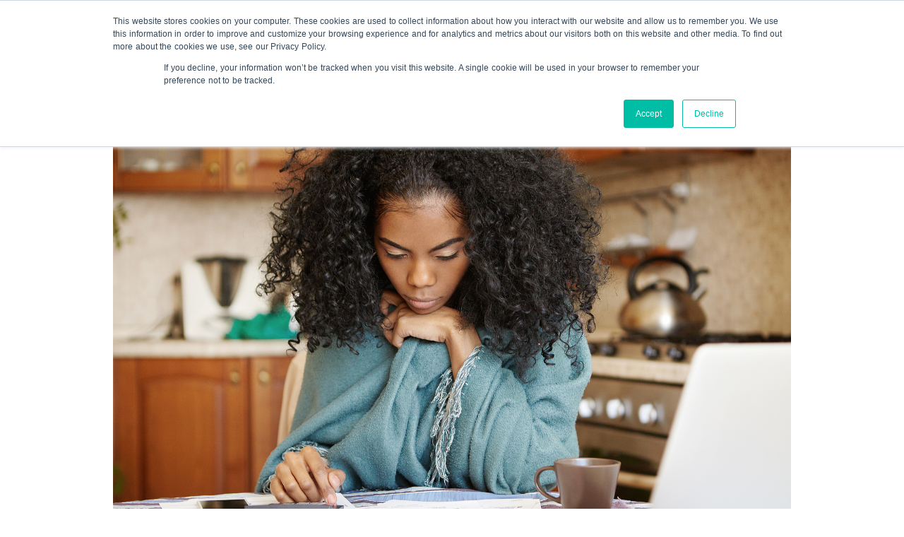

--- FILE ---
content_type: text/html; charset=UTF-8
request_url: https://blog.myrickcpa.com/advice/income-volatility-how-to-save-in-uncertain-times
body_size: 6830
content:
<!doctype html><!--[if lt IE 7]> <html class="no-js lt-ie9 lt-ie8 lt-ie7" lang="en-us" > <![endif]--><!--[if IE 7]>    <html class="no-js lt-ie9 lt-ie8" lang="en-us" >        <![endif]--><!--[if IE 8]>    <html class="no-js lt-ie9" lang="en-us" >               <![endif]--><!--[if gt IE 8]><!--><html class="no-js" lang="en-us"><!--<![endif]--><head>
    <meta charset="utf-8">
    <meta http-equiv="X-UA-Compatible" content="IE=edge,chrome=1">
    <meta name="author" content="Charles P Myrick CPA">
    <meta name="description" content="If irregular employment, inconsistent work hours, and unpredictable pay are the new normal in your life, that's called income volatility. This is for you!">
    <meta name="generator" content="HubSpot">
    <title>Income Volatility: How to Save In Uncertain Times</title>
    <link rel="shortcut icon" href="https://blog.myrickcpa.com/hs-fs/hub/432958/file-1638940590.ico">
    
<meta name="viewport" content="width=device-width, initial-scale=1">

    <script src="/hs/hsstatic/jquery-libs/static-1.1/jquery/jquery-1.7.1.js"></script>
<script>hsjQuery = window['jQuery'];</script>
    <meta property="og:description" content="If irregular employment, inconsistent work hours, and unpredictable pay are the new normal in your life, that's called income volatility. This is for you!">
    <meta property="og:title" content="Income Volatility: How to Save In Uncertain Times">
    <meta name="twitter:description" content="If irregular employment, inconsistent work hours, and unpredictable pay are the new normal in your life, that's called income volatility. This is for you!">
    <meta name="twitter:title" content="Income Volatility: How to Save In Uncertain Times">

    

    
    <style>
a.cta_button{-moz-box-sizing:content-box !important;-webkit-box-sizing:content-box !important;box-sizing:content-box !important;vertical-align:middle}.hs-breadcrumb-menu{list-style-type:none;margin:0px 0px 0px 0px;padding:0px 0px 0px 0px}.hs-breadcrumb-menu-item{float:left;padding:10px 0px 10px 10px}.hs-breadcrumb-menu-divider:before{content:'›';padding-left:10px}.hs-featured-image-link{border:0}.hs-featured-image{float:right;margin:0 0 20px 20px;max-width:50%}@media (max-width: 568px){.hs-featured-image{float:none;margin:0;width:100%;max-width:100%}}.hs-screen-reader-text{clip:rect(1px, 1px, 1px, 1px);height:1px;overflow:hidden;position:absolute !important;width:1px}
</style>

<link rel="stylesheet" href="/hs/hsstatic/BlogSocialSharingSupport/static-1.258/bundles/project.css">
    

    
<!--  Added by GoogleAnalytics integration -->
<script>
var _hsp = window._hsp = window._hsp || [];
_hsp.push(['addPrivacyConsentListener', function(consent) { if (consent.allowed || (consent.categories && consent.categories.analytics)) {
  (function(i,s,o,g,r,a,m){i['GoogleAnalyticsObject']=r;i[r]=i[r]||function(){
  (i[r].q=i[r].q||[]).push(arguments)},i[r].l=1*new Date();a=s.createElement(o),
  m=s.getElementsByTagName(o)[0];a.async=1;a.src=g;m.parentNode.insertBefore(a,m)
})(window,document,'script','//www.google-analytics.com/analytics.js','ga');
  ga('create','UA-48342231-1','auto');
  ga('send','pageview');
}}]);
</script>

<!-- /Added by GoogleAnalytics integration -->


<script async src="//www.google-analytics.com/analytics.js"></script>

<script type="text/javascript" async src="http://www.google-analytics.com/ga.js"></script>


<link rel="amphtml" href="https://blog.myrickcpa.com/advice/income-volatility-how-to-save-in-uncertain-times?hs_amp=true">

<meta property="og:image" content="https://blog.myrickcpa.com/hubfs/African-american-Mother-income-volatility-myrick-cpa-dc.jpg">
<meta property="og:image:width" content="1600">
<meta property="og:image:height" content="1067">
<meta property="og:image:alt" content="African-american-Mother-income-volatility-myrick-cpa-dc">
<meta name="twitter:image" content="https://blog.myrickcpa.com/hubfs/African-american-Mother-income-volatility-myrick-cpa-dc.jpg">
<meta name="twitter:image:alt" content="African-american-Mother-income-volatility-myrick-cpa-dc">

<meta property="og:url" content="https://blog.myrickcpa.com/advice/income-volatility-how-to-save-in-uncertain-times">
<meta name="twitter:card" content="summary_large_image">

<link rel="canonical" href="https://blog.myrickcpa.com/advice/income-volatility-how-to-save-in-uncertain-times">

<meta property="og:type" content="article">
<link rel="alternate" type="application/rss+xml" href="https://blog.myrickcpa.com/advice/rss.xml">
<meta name="twitter:domain" content="blog.myrickcpa.com">
<meta name="twitter:site" content="@myrickcpa">
<script src="//platform.linkedin.com/in.js" type="text/javascript">
    lang: en_US
</script>

<meta http-equiv="content-language" content="en-us">
<link rel="stylesheet" href="//7052064.fs1.hubspotusercontent-na1.net/hubfs/7052064/hub_generated/template_assets/DEFAULT_ASSET/1767723259071/template_layout.min.css">


<link rel="stylesheet" href="https://blog.myrickcpa.com/hubfs/hub_generated/template_assets/1/2849436671/1743400019834/template_Myrick_May2015-style.css">


    <link rel="shortcut icon" type="images/x-icon" href="https://blog.myrickcpa.com/hubfs/images/favicon.ico">
    

</head>
<body class="blog   hs-content-id-56813765224 hs-blog-post hs-content-path-advice-income-volatility-how-to-save-in-uncertain- hs-content-name-income-volatility-how-to-save-in-uncertain-times hs-blog-name-myrick-cpa-blog hs-blog-id-1512088952" style="">
    <div class="header-container-wrapper">
    <div class="header-container container-fluid">

<div class="row-fluid-wrapper row-depth-1 row-number-1 ">
<div class="row-fluid ">
<div class="span12 widget-span widget-type-global_group " style="" data-widget-type="global_group" data-x="0" data-w="12">
<div class="custom_header" data-global-widget-path="generated_global_groups/2849436856.html"><div class="row-fluid-wrapper row-depth-1 row-number-1 ">
<div class="row-fluid ">
<div class="span12 widget-span widget-type-cell page-center" style="" data-widget-type="cell" data-x="0" data-w="12">

<div class="row-fluid-wrapper row-depth-1 row-number-2 ">
<div class="row-fluid ">
<div class="span4 widget-span widget-type-global_widget " style="" data-widget-type="global_widget" data-x="0" data-w="4">
<div class="cell-wrapper layout-widget-wrapper">
<span id="hs_cos_wrapper_myrick_may2015logo" class="hs_cos_wrapper hs_cos_wrapper_widget hs_cos_wrapper_type_rich_text" style="" data-hs-cos-general-type="widget" data-hs-cos-type="rich_text" data-global-widget-id="2873647388"><div class="custom_logo"><a class="site_logo" href="//blog.myrickcpa.com/advice" rel="home"><img alt="Myrick CPA" src="https://blog.myrickcpa.com/hubfs/images/myrick-logo-orange-trans-cropped1.png"></a></div></span></div><!--end layout-widget-wrapper -->
</div><!--end widget-span -->
<div class="span8 widget-span widget-type-cell custom_header-extras" style="" data-widget-type="cell" data-x="4" data-w="8">

<div class="row-fluid-wrapper row-depth-1 row-number-3 ">
<div class="row-fluid ">
<div class="span6 widget-span widget-type-raw_html custom_header-social" style="" data-widget-type="raw_html" data-x="0" data-w="6">
<div class="cell-wrapper layout-widget-wrapper">
<span id="hs_cos_wrapper_module_14319314437736562" class="hs_cos_wrapper hs_cos_wrapper_widget hs_cos_wrapper_type_raw_html" style="" data-hs-cos-general-type="widget" data-hs-cos-type="raw_html"><div class="social_icon default"><a href="https://www.linkedin.com/in/charles-myrick-15376ba"><img src="https://blog.myrickcpa.com/hubfs/images/linkedin.png" alt="Let\'s connect on LinkedIn"></a></div>
<div class="social_icon default"><a href="https://www.facebook.com/pages/Myrick-CPA/277973642310933"><img src="https://blog.myrickcpa.com/hubfs/images/facebook.png" alt="LIKE us on Facebook"></a></div>
<div class="social_icon default"><a href="https://twitter.com/myrickcpa"><img src="https://blog.myrickcpa.com/hubfs/images/twitter.png" alt="Don\'t miss a Tweet!"></a></div>
<div class="social_icon default"><a href="mailto:info@myrickcpa.com?subject=Website&nbsp;Inquiry"><img src="https://blog.myrickcpa.com/hubfs/images/email.png" alt="Contact us via email"></a></div></span>
</div><!--end layout-widget-wrapper -->
</div><!--end widget-span -->
<div class="span6 widget-span widget-type-rich_text custom_header-text" style="" data-widget-type="rich_text" data-x="6" data-w="6">
<div class="cell-wrapper layout-widget-wrapper">
<span id="hs_cos_wrapper_module_14319312490115750" class="hs_cos_wrapper hs_cos_wrapper_widget hs_cos_wrapper_type_rich_text" style="" data-hs-cos-general-type="widget" data-hs-cos-type="rich_text">Call Today: <a title="On a mobile device? Click now to call us." href="tel:202-789-8898" target="_blank">(202) 789 - 8898</a></span>
</div><!--end layout-widget-wrapper -->
</div><!--end widget-span -->
</div><!--end row-->
</div><!--end row-wrapper -->

</div><!--end widget-span -->
</div><!--end row-->
</div><!--end row-wrapper -->

</div><!--end widget-span -->
</div><!--end row-->
</div><!--end row-wrapper -->

<div class="row-fluid-wrapper row-depth-1 row-number-4 ">
<div class="row-fluid ">
<div class="span12 widget-span widget-type-cell page-center" style="" data-widget-type="cell" data-x="0" data-w="12">

</div><!--end widget-span -->
</div><!--end row-->
</div><!--end row-wrapper -->
</div>
</div><!--end widget-span -->
</div><!--end row-->
</div><!--end row-wrapper -->

<div class="row-fluid-wrapper row-depth-1 row-number-2 ">
<div class="row-fluid ">
<div class="span12 widget-span widget-type-custom_widget custom-menu-primary" style="" data-widget-type="custom_widget" data-x="0" data-w="12">
<div id="hs_cos_wrapper_module_1643124583295148" class="hs_cos_wrapper hs_cos_wrapper_widget hs_cos_wrapper_type_module widget-type-menu" style="" data-hs-cos-general-type="widget" data-hs-cos-type="module">
<span id="hs_cos_wrapper_module_1643124583295148_" class="hs_cos_wrapper hs_cos_wrapper_widget hs_cos_wrapper_type_menu" style="" data-hs-cos-general-type="widget" data-hs-cos-type="menu"><div id="hs_menu_wrapper_module_1643124583295148_" class="hs-menu-wrapper active-branch flyouts hs-menu-flow-horizontal" role="navigation" data-sitemap-name="default" data-menu-id="2849829441" aria-label="Navigation Menu">
 <ul role="menu">
  <li class="hs-menu-item hs-menu-depth-1" role="none"><a href="http://myrickcpa.com/" role="menuitem">Home</a></li>
  <li class="hs-menu-item hs-menu-depth-1" role="none"><a href="http://myrickcpa.com/about-us/" role="menuitem">About Us</a></li>
  <li class="hs-menu-item hs-menu-depth-1" role="none"><a href="http://myrickcpa.com/our-services/" role="menuitem">Services</a></li>
  <li class="hs-menu-item hs-menu-depth-1" role="none"><a href="http://myrickcpa.com/contact-us/" role="menuitem">Contact Us</a></li>
 </ul>
</div></span></div>

</div><!--end widget-span -->
</div><!--end row-->
</div><!--end row-wrapper -->

    </div><!--end header -->
</div><!--end header wrapper -->

<div class="body-container-wrapper">
    <div class="body-container container-fluid">

<div class="row-fluid-wrapper row-depth-1 row-number-1 ">
<div class="row-fluid ">
<div class="span12 widget-span widget-type-cell page-center content-wrapper" style="" data-widget-type="cell" data-x="0" data-w="12">

<div class="row-fluid-wrapper row-depth-1 row-number-2 ">
<div class="row-fluid ">
<div class="span12 widget-span widget-type-cell blog-content" style="" data-widget-type="cell" data-x="0" data-w="12">

<div class="row-fluid-wrapper row-depth-1 row-number-3 ">
<div class="row-fluid ">
<div class="span12 widget-span widget-type-blog_content " style="" data-widget-type="blog_content" data-x="0" data-w="12">
<div class="blog-section">

    <div class="blog-post-wrapper cell-wrapper">
    
    	<div class="post-banner-image">
			<span id="hs_cos_wrapper_post_banner_image" class="hs_cos_wrapper hs_cos_wrapper_widget hs_cos_wrapper_type_linked_image" style="" data-hs-cos-general-type="widget" data-hs-cos-type="linked_image"><img src="https://blog.myrickcpa.com/hubfs/African-american-Mother-income-volatility-myrick-cpa-dc.jpg" class="hs-image-widget " style="max-width: 100%; height: auto;" alt="African-american-Mother-income-volatility-myrick-cpa-dc" title="African-american-Mother-income-volatility-myrick-cpa-dc"></span>
			<div id="hubspot-author_data">
				
				<span class="author"><i>Posted by:</i> <a class="author-link" href="https://blog.myrickcpa.com/advice/author/charles-p-myrick-cpa">Charles P Myrick CPA</a></span>
				
				<span class="date"><i>Posted on:</i> Oct 07 2021</span>
				
				<span id="hubspot-topic_data"><i>Posted in:</i> 
					
						<a class="topic-link" href="https://blog.myrickcpa.com/advice/topic/personal-finance">personal finance</a>,
					
						<a class="topic-link" href="https://blog.myrickcpa.com/advice/topic/saving-and-budgeting">saving and budgeting</a>
					
				</span>
			
			</div>
		</div>
		<div class="section post-header">
            <h1><span id="hs_cos_wrapper_name" class="hs_cos_wrapper hs_cos_wrapper_meta_field hs_cos_wrapper_type_text" style="" data-hs-cos-general-type="meta_field" data-hs-cos-type="text">Income Volatility: How to Save In Uncertain Times</span></h1>
        </div>
		
        <div class="section post-body">
            <span id="hs_cos_wrapper_post_body" class="hs_cos_wrapper hs_cos_wrapper_meta_field hs_cos_wrapper_type_rich_text" style="" data-hs-cos-general-type="meta_field" data-hs-cos-type="rich_text"><p><em>We recently posted a New York Times article <a href="https://www.nytimes.com/2020/01/23/smarter-living/does-personal-finance-still-work-in-our-changing-economy.html" rel="noopener">"Does Personal Finance Still Work in Our Changing Economy?"</a> on our <a href="https://www.facebook.com/MyrickCPA" rel="noopener">Facebook page</a>. It opened with references to Income Volatility, an economic situation that many Americans find themselves in today. If irregular employment, inconsistent work hours, and unpredictable income are the new normal in your life, does it mean that you should give up on savings and retirement planning?<!--more--></em></p>
<p>Even with an apparent shortage of workers since businesses have largely reopened in 2021, many American workers still work variable schedules that aren't what conventional money-talk says we need in order to build a strong financial base and make plans for the future. But we think there are smart ways to manage through uncertainty, even if you are experiencing income volatility at the present time.</p>
<h3><strong>What Income Volatility Looks Like</strong></h3>
<p>Many adult Americans do not work a full-time, 40-hours-a-week job with a set or consistent paycheck amount. Income volatility means that workers cannot count on specific income amounts throughout weeks, months, or even years. This situation is generally the case for:&nbsp;</p>
<ul>
<li aria-level="1"><strong><em>Gig Workers </em></strong>– Gig workers perform temporary service for specific events or commissions for clients who contract them for a prescribed amount of time or service. There are usually no benefits. They are self-employed and may turn down work. These workers may include performers, caterers, writers, masseuses, personal trainers, coaches, consultants, event planners, truck drivers, artists...and more.&nbsp;</li>
<li aria-level="1"><strong><em>Sales Positions </em></strong>– Working for commissions as a salesperson in many industries may also create a feast-or-famine earning experience. Along with lucky opportunities and hard work, factors that boost or depress the economy can determine high or low sales numbers, leading to fluctuating pay.&nbsp;&nbsp;</li>
<li aria-level="1"><em><strong>Tip Workers</strong> </em>– Workers with positions as restaurant servers, bartenders, valets, or other types of service positions that rely on tips may experience wild shifts of income from day-to-day.&nbsp;</li>
<li aria-level="1"><em><strong>Seasonal Workers</strong> </em>– Some industries will hire extra workers for specific help during seasonal events. These industries include farming, retail sales, event and entertainment venues, manufacturing, tax preparers, and call centers.&nbsp;</li>
<li aria-level="1"><strong><em>Hourly Part-time Employees </em></strong>– Some workers who desire full-time hours and a regular schedule must settle for fewer hours whenever their employer schedules them. They work on demand, getting schedules at the last minute. They can experience a feast-or-famine payment schedule, depending on the needs of the job.</li>
</ul>
<h3><strong>Effects of Income Volatility</strong></h3>
<p>This condition makes it difficult to plan a life schedule for individuals and families, but it can also make it challenging to <a href="/personal-finance-wealth-building/create-a-personal-or-household-budget" rel="noopener">structure a budget</a>, savings, or <a href="/advice/debt-free-fantasy-or-strategy" rel="noopener">payment plan</a>, which includes debt repayment, or even how to afford normal daily expenses and essentials.&nbsp;&nbsp;&nbsp;&nbsp;&nbsp;</p>
<h3><strong>Build Savings Without a Set or Stable Income&nbsp;</strong></h3>
<p>One of the best strategies mentioned in the NYT article involves a change in thinking about savings. We always advise clients to <a href="/advice/how-to-set-financial-goals-1-5-10-and-20-years-out" rel="noopener">budget for savings with specific goals in mind</a>. However, for those with income volatility, it’s more important to make efforts to save regularly, rather than as a percentage of an unknown total income amount.&nbsp;</p>
<p>The article emphasizes developing a <em>habit of savings</em> as opposed to creating an <em>objective based on a</em> <em>set amount</em>. Determine to save a minimum amount for each week or month. You can and should always increase the amount when your income allows. You can use the saved income for specific expenses or retirement when it becomes strategically important or available to do so.</p>
<hr>
<p><em>Myrick CPA recognizes that each client has individual resources, needs, and capabilities. We offer solutions and services that make it possible for you to reach your financial goals. <a href="http://myrickcpadc.com/contact-us" rel="noopener">Schedule a free consultation</a> appointment with one of our professionals today.&nbsp;</em></p>
<p><br><br></p></span>
        </div>
		
		<div class="share_this_module">
			<h3 class="share_this_title">Share this:</h3>
            <span id="hs_cos_wrapper_blog_social_sharing" class="hs_cos_wrapper hs_cos_wrapper_widget hs_cos_wrapper_type_blog_social_sharing" style="" data-hs-cos-general-type="widget" data-hs-cos-type="blog_social_sharing">
<div class="hs-blog-social-share">
    <ul class="hs-blog-social-share-list">
        
        <li class="hs-blog-social-share-item hs-blog-social-share-item-twitter">
            <!-- Twitter social share -->
            <a href="https://twitter.com/share" class="twitter-share-button" data-lang="en" data-url="https://blog.myrickcpa.com/advice/income-volatility-how-to-save-in-uncertain-times" data-size="medium" data-text="Income Volatility: How to Save In Uncertain Times">Tweet</a>
        </li>
        

        
        <li class="hs-blog-social-share-item hs-blog-social-share-item-linkedin">
            <!-- LinkedIn social share -->
            <script type="IN/Share" data-url="https://blog.myrickcpa.com/advice/income-volatility-how-to-save-in-uncertain-times" data-showzero="true" data-counter="right"></script>
        </li>
        

        
        <li class="hs-blog-social-share-item hs-blog-social-share-item-facebook">
            <!-- Facebook share -->
            <div class="fb-share-button" data-href="https://blog.myrickcpa.com/advice/income-volatility-how-to-save-in-uncertain-times" data-layout="button_count"></div>
        </li>
        
    </ul>
 </div>

</span>
		</div>
        

    </div>
	
</div>


<!-- Optional: Blog Author Bio Box -->





</div>

</div><!--end row-->
</div><!--end row-wrapper -->

</div><!--end widget-span -->
</div><!--end row-->
</div><!--end row-wrapper -->

</div><!--end widget-span -->
</div><!--end row-->
</div><!--end row-wrapper -->

    </div><!--end body -->
</div><!--end body wrapper -->

<div class="footer-container-wrapper">
    <div class="footer-container container-fluid">

<div class="row-fluid-wrapper row-depth-1 row-number-1 ">
<div class="row-fluid ">
<div class="span12 widget-span widget-type-global_group " style="" data-widget-type="global_group" data-x="0" data-w="12">
<div class="custom_footer" data-global-widget-path="generated_global_groups/2849436786.html"><div class="row-fluid-wrapper row-depth-1 row-number-1 ">
<div class="row-fluid ">
<div class="span12 widget-span widget-type-cell page-center" style="" data-widget-type="cell" data-x="0" data-w="12">

<div class="row-fluid-wrapper row-depth-1 row-number-2 ">
<div class="row-fluid ">
<div class="span12 widget-span widget-type-cell custom_footer-columns" style="" data-widget-type="cell" data-x="0" data-w="12">

<div class="row-fluid-wrapper row-depth-1 row-number-3 ">
<div class="row-fluid ">
<div class="span4 widget-span widget-type-cell col-one" style="" data-widget-type="cell" data-x="0" data-w="4">

<div class="row-fluid-wrapper row-depth-1 row-number-4 ">
<div class="row-fluid ">
<div class="span12 widget-span widget-type-rich_text " style="" data-widget-type="rich_text" data-x="0" data-w="12">
<div class="cell-wrapper layout-widget-wrapper">
<span id="hs_cos_wrapper_module_1388499827397609" class="hs_cos_wrapper hs_cos_wrapper_widget hs_cos_wrapper_type_rich_text" style="" data-hs-cos-general-type="widget" data-hs-cos-type="rich_text"><h3>Charles P Myrick CPA</h3>
805 15th Street NW, Suite 805<br>Washington, DC 20005<br>Phone: <a href="tel:202-789-8898" title="On a mobile device? Click now to call us." target="_blank" rel="noopener"><span style="color: #ffffff;" color="#ffffff">(202) 789 - 8898</span></a> · Fax: (202) 513 - 8255<br>Email: <a href="https://mail.google.com/mail/?view=cm&amp;fs=1&amp;tf=1&amp;to=info@myrickcpa.com" target="_blank" rel="noopener"><span style="color: #ffffff;" color="#ffffff">info@myrickcpa.com</span></a></span>
</div><!--end layout-widget-wrapper -->
</div><!--end widget-span -->
</div><!--end row-->
</div><!--end row-wrapper -->

</div><!--end widget-span -->
<div class="span8 widget-span widget-type-cell col-two" style="" data-widget-type="cell" data-x="4" data-w="8">

<div class="row-fluid-wrapper row-depth-1 row-number-5 ">
<div class="row-fluid ">
<div class="span12 widget-span widget-type-rich_text " style="" data-widget-type="rich_text" data-x="0" data-w="12">
<div class="cell-wrapper layout-widget-wrapper">
<span id="hs_cos_wrapper_module_139575398594110" class="hs_cos_wrapper hs_cos_wrapper_widget hs_cos_wrapper_type_rich_text" style="" data-hs-cos-general-type="widget" data-hs-cos-type="rich_text">Any accounting, business or tax advice contained here is not intended as a thorough, in-depth analysis of specific issues, nor a substitute for a formal opinion, nor is it sufficient to avoid tax-related penalties. If desired, Charles P Myrick CPA would be pleased to perform the requisite research and provide you with a detailed written analysis. Such an engagement may be the subject of a separate engagement letter that would define the scope and limits of the desired consultation services.</span>
</div><!--end layout-widget-wrapper -->
</div><!--end widget-span -->
</div><!--end row-->
</div><!--end row-wrapper -->

</div><!--end widget-span -->
</div><!--end row-->
</div><!--end row-wrapper -->

</div><!--end widget-span -->
</div><!--end row-->
</div><!--end row-wrapper -->

</div><!--end widget-span -->
</div><!--end row-->
</div><!--end row-wrapper -->

<div class="row-fluid-wrapper row-depth-1 row-number-6 ">
<div class="row-fluid ">
<div class="span12 widget-span widget-type-cell page-center" style="" data-widget-type="cell" data-x="0" data-w="12">

<div class="row-fluid-wrapper row-depth-1 row-number-7 ">
<div class="row-fluid ">
<div class="span12 widget-span widget-type-raw_html custom_footer-copyright" style="" data-widget-type="raw_html" data-x="0" data-w="12">
<div class="cell-wrapper layout-widget-wrapper">
<span id="hs_cos_wrapper_module_143193239462428630" class="hs_cos_wrapper hs_cos_wrapper_widget hs_cos_wrapper_type_raw_html" style="" data-hs-cos-general-type="widget" data-hs-cos-type="raw_html"><p>© 2026 • Charles P Myrick CPA. All rights reserved.</p></span>
</div><!--end layout-widget-wrapper -->
</div><!--end widget-span -->
</div><!--end row-->
</div><!--end row-wrapper -->

<div class="row-fluid-wrapper row-depth-1 row-number-8 ">
<div class="row-fluid ">
<div class="span12 widget-span widget-type-raw_html " style="min-height: 0;" data-widget-type="raw_html" data-x="0" data-w="12">
<div class="cell-wrapper layout-widget-wrapper">
<span id="hs_cos_wrapper_module_143193259447531196" class="hs_cos_wrapper hs_cos_wrapper_widget hs_cos_wrapper_type_raw_html" style="" data-hs-cos-general-type="widget" data-hs-cos-type="raw_html"><script src="https://blog.myrickcpa.com/hubfs/hub_generated/template_assets/1/2849436561/1743400020379/template_Myrick_May2015-main.js"></script></span>
</div><!--end layout-widget-wrapper -->
</div><!--end widget-span -->
</div><!--end row-->
</div><!--end row-wrapper -->

</div><!--end widget-span -->
</div><!--end row-->
</div><!--end row-wrapper -->
</div>
</div><!--end widget-span -->
</div><!--end row-->
</div><!--end row-wrapper -->

    </div><!--end footer -->
</div><!--end footer wrapper -->

    
<!-- HubSpot performance collection script -->
<script defer src="/hs/hsstatic/content-cwv-embed/static-1.1293/embed.js"></script>
<script>
var hsVars = hsVars || {}; hsVars['language'] = 'en-us';
</script>

<script src="/hs/hsstatic/cos-i18n/static-1.53/bundles/project.js"></script>
<script src="/hs/hsstatic/keyboard-accessible-menu-flyouts/static-1.17/bundles/project.js"></script>

<!-- Start of HubSpot Analytics Code -->
<script type="text/javascript">
var _hsq = _hsq || [];
_hsq.push(["setContentType", "blog-post"]);
_hsq.push(["setCanonicalUrl", "https:\/\/blog.myrickcpa.com\/advice\/income-volatility-how-to-save-in-uncertain-times"]);
_hsq.push(["setPageId", "56813765224"]);
_hsq.push(["setContentMetadata", {
    "contentPageId": 56813765224,
    "legacyPageId": "56813765224",
    "contentFolderId": null,
    "contentGroupId": 1512088952,
    "abTestId": null,
    "languageVariantId": 56813765224,
    "languageCode": "en-us",
    
    
}]);
</script>

<script type="text/javascript" id="hs-script-loader" async defer src="/hs/scriptloader/432958.js"></script>
<!-- End of HubSpot Analytics Code -->


<script type="text/javascript">
var hsVars = {
    render_id: "3724bc57-14a0-429f-b5d5-15efe91e70fc",
    ticks: 1767771575021,
    page_id: 56813765224,
    
    content_group_id: 1512088952,
    portal_id: 432958,
    app_hs_base_url: "https://app.hubspot.com",
    cp_hs_base_url: "https://cp.hubspot.com",
    language: "en-us",
    analytics_page_type: "blog-post",
    scp_content_type: "",
    
    analytics_page_id: "56813765224",
    category_id: 3,
    folder_id: 0,
    is_hubspot_user: false
}
</script>


<script defer src="/hs/hsstatic/HubspotToolsMenu/static-1.432/js/index.js"></script>

<!-- start Clicky.js DO NOT REMOVE -->

<script type="text/javascript">
var clicky_site_ids = clicky_site_ids || [];
clicky_site_ids.push(100784985);
(function() {
  var s = document.createElement('script');
  s.type = 'text/javascript';
  s.async = true;
  s.src = '//static.getclicky.com/js';
  ( document.getElementsByTagName('head')[0] || document.getElementsByTagName('body')[0] ).appendChild( s );
})();
</script>

<!-- end Clicky.js -->

<div id="fb-root"></div>
  <script>(function(d, s, id) {
  var js, fjs = d.getElementsByTagName(s)[0];
  if (d.getElementById(id)) return;
  js = d.createElement(s); js.id = id;
  js.src = "//connect.facebook.net/en_US/sdk.js#xfbml=1&version=v3.0";
  fjs.parentNode.insertBefore(js, fjs);
 }(document, 'script', 'facebook-jssdk'));</script> <script>!function(d,s,id){var js,fjs=d.getElementsByTagName(s)[0];if(!d.getElementById(id)){js=d.createElement(s);js.id=id;js.src="https://platform.twitter.com/widgets.js";fjs.parentNode.insertBefore(js,fjs);}}(document,"script","twitter-wjs");</script>
 


    
    <!-- Generated by the HubSpot Template Builder - template version 1.03 -->

</body></html>

--- FILE ---
content_type: text/css
request_url: https://blog.myrickcpa.com/hubfs/hub_generated/template_assets/1/2849436671/1743400019834/template_Myrick_May2015-style.css
body_size: 14912
content:
/* @import url('http://example.com/example_style.css'); */

/**
 * CSS @imports must be at the top of the file.      
 * Add them above this section.                             
 */



/* ==========================================================================
   HS COS Boilerplate v1.5.0                                
   ========================================================================== */

/* This responsive framework is required for all styles. */
/* Responsive Grid */

.row-fluid {
    width: 100%;
    *zoom: 1;
}

.row-fluid:before, .row-fluid:after {
    display: table;
    content: "";
}

.row-fluid:after {
    clear: both;
}

.row-fluid [class*="span"] {
    display: block;
    float: left;
    width: 100%;
    min-height: 28px;
    margin-left: 2.127659574%;
    *margin-left: 2.0744680846382977%;
    -webkit-box-sizing: border-box;
    -moz-box-sizing: border-box;
    -ms-box-sizing: border-box;
    box-sizing: border-box;
}

.row-fluid [class*="span"]:first-child {
    margin-left: 0;
}

.row-fluid .span12 {
    width: 99.99999998999999%;
    *width: 99.94680850063828%;
}

.row-fluid .span11 {
    width: 91.489361693%;
    *width: 91.4361702036383%;
}

.row-fluid .span10 {
    width: 82.97872339599999%;
    *width: 82.92553190663828%;
}

.row-fluid .span9 {
    width: 74.468085099%;
    *width: 74.4148936096383%;
}

.row-fluid .span8 {
    width: 65.95744680199999%;
    *width: 65.90425531263828%;
}

.row-fluid .span7 {
    width: 57.446808505%;
    *width: 57.3936170156383%;
}

.row-fluid .span6 {
    width: 48.93617020799999%;
    *width: 48.88297871863829%;
}

.row-fluid .span5 {
    width: 40.425531911%;
    *width: 40.3723404216383%;
}

.row-fluid .span4 {
    width: 31.914893614%;
    *width: 31.8617021246383%;
}

.row-fluid .span3 {
    width: 23.404255317%;
    *width: 23.3510638276383%;
}

.row-fluid .span2 {
    width: 14.89361702%;
    *width: 14.8404255306383%;
}

.row-fluid .span1 {
    width: 6.382978723%;
    *width: 6.329787233638298%;
}

.container-fluid {
    *zoom: 1;
}

.container-fluid:before, .container-fluid:after {
    display: table;
    content: "";
}

.container-fluid:after {
    clear: both;
}

@media (max-width: 767px) {
    .row-fluid {
        width: 100%;
    }

    .row-fluid [class*="span"] {
        display: block;
        float: none;
        width: auto;
        margin-left: 0;
    }
}

@media (min-width: 768px) and (max-width: 1139px) {
    .row-fluid {
        width: 100%;
        *zoom: 1;
    }

    .row-fluid:before, .row-fluid:after {
        display: table;
        content: "";
    }

    .row-fluid:after {
        clear: both;
    }

    .row-fluid [class*="span"] {
        display: block;
        float: left;
        width: 100%;
        min-height: 28px;
        margin-left: 2.762430939%;
        *margin-left: 2.709239449638298%;
        -webkit-box-sizing: border-box;
        -moz-box-sizing: border-box;
        -ms-box-sizing: border-box;
        box-sizing: border-box;
    }

    .row-fluid [class*="span"]:first-child {
        margin-left: 0;
    }

    .row-fluid .span12 {
        width: 99.999999993%;
        *width: 99.9468085036383%;
    }

    .row-fluid .span11 {
        width: 91.436464082%;
        *width: 91.38327259263829%;
    }

    .row-fluid .span10 {
        width: 82.87292817100001%;
        *width: 82.8197366816383%;
    }

    .row-fluid .span9 {
        width: 74.30939226%;
        *width: 74.25620077063829%;
    }

    .row-fluid .span8 {
        width: 65.74585634900001%;
        *width: 65.6926648596383%;
    }

    .row-fluid .span7 {
        width: 57.182320438000005%;
        *width: 57.129128948638304%;
    }

    .row-fluid .span6 {
        width: 48.618784527%;
        *width: 48.5655930376383%;
    }

    .row-fluid .span5 {
        width: 40.055248616%;
        *width: 40.0020571266383%;
    }

    .row-fluid .span4 {
        width: 31.491712705%;
        *width: 31.4385212156383%;
    }

    .row-fluid .span3 {
        width: 22.928176794%;
        *width: 22.874985304638297%;
    }

    .row-fluid .span2 {
        width: 14.364640883%;
        *width: 14.311449393638298%;
    }

    .row-fluid .span1 {
        width: 5.801104972%;
        *width: 5.747913482638298%;
    }
}

@media (min-width: 1280px) {
    .row-fluid {
        width: 100%;
        *zoom: 1;
    }

    .row-fluid:before, .row-fluid:after {
        display: table;
        content: "";
    }

    .row-fluid:after {
        clear: both;
    }

    .row-fluid [class*="span"] {
        display: block;
        float: left;
        width: 100%;
        min-height: 28px;
        margin-left: 2.564102564%;
        *margin-left: 2.510911074638298%;
        -webkit-box-sizing: border-box;
        -moz-box-sizing: border-box;
        -ms-box-sizing: border-box;
        box-sizing: border-box;
    }

    .row-fluid [class*="span"]:first-child {
        margin-left: 0;
    }

    .row-fluid .span12 {
        width: 100%;
        *width: 99.94680851063829%;
    }

    .row-fluid .span11 {
        width: 91.45299145300001%;
        *width: 91.3997999636383%;
    }

    .row-fluid .span10 {
        width: 82.905982906%;
        *width: 82.8527914166383%;
    }

    .row-fluid .span9 {
        width: 74.358974359%;
        *width: 74.30578286963829%;
    }

    .row-fluid .span8 {
        width: 65.81196581200001%;
        *width: 65.7587743226383%;
    }

    .row-fluid .span7 {
        width: 57.264957265%;
        *width: 57.2117657756383%;
    }

    .row-fluid .span6 {
        width: 48.717948718%;
        *width: 48.6647572286383%;
    }

    .row-fluid .span5 {
        width: 40.170940171000005%;
        *width: 40.117748681638304%;
    }

    .row-fluid .span4 {
        width: 31.623931624%;
        *width: 31.5707401346383%;
    }

    .row-fluid .span3 {
        width: 23.076923077%;
        *width: 23.0237315876383%;
    }

    .row-fluid .span2 {
        width: 14.529914530000001%;
        *width: 14.4767230406383%;
    }

    .row-fluid .span1 {
        width: 5.982905983%;
        *width: 5.929714493638298%;
    }
}

/* Clearfix */

.clearfix {
    *zoom: 1;
}

.clearfix:before, .clearfix:after {
    display: table;
    content: "";
}

.clearfix:after {
    clear: both;
}

/* Visibilty Classes */

.hide {
    display: none;
}

.show {
    display: block;
}

.invisible {
    visibility: hidden;
}

.hidden {
    display: none;
    visibility: hidden;
}

/* Responsive Visibilty Classes */

.visible-phone {
    display: none !important;
}

.visible-tablet {
    display: none !important;
}

.hidden-desktop {
    display: none !important;
}

@media (max-width: 767px) {
    .visible-phone {
        display: inherit !important;
    }

    .hidden-phone {
        display: none !important;
    }

    .hidden-desktop {
        display: inherit !important;
    }

    .visible-desktop {
        display: none !important;
    }
}

@media (min-width: 768px) and (max-width: 1139px) {
    .visible-tablet {
        display: inherit !important;
    }

    .hidden-tablet {
        display: none !important;
    }

    .hidden-desktop {
        display: inherit !important;
    }

    .visible-desktop {
        display: none !important ;
    }
}
/* Images */
img {
    max-width: 100%;
    height: auto;
    border: 0;
    -ms-interpolation-mode: bicubic;
    vertical-align: bottom; /* Suppress the space beneath the baseline */
}

img.alignRight{
    margin: 0 0 5px 15px;
}

img.alignLeft{
    margin: 0 15px 5px 0;
}

/* Reduces min-height on bootstrap structure */
.row-fluid [class*="span"] { min-height: 1px; }

/* Blog Social Sharing */
.hs-blog-social-share .hs-blog-social-share-list {
  margin: 0;
  list-style: none !important;
}
.hs-blog-social-share .hs-blog-social-share-list .hs-blog-social-share-item {
  height: 30px;
  list-style: none !important;
}
@media (max-width: 479px){
.hs-blog-social-share .hs-blog-social-share-list .hs-blog-social-share-item:nth-child(2) {
    float: none !important; /* Stack social icons into two rows on phones */
  }
}
.hs-blog-social-share .hs-blog-social-share-list .hs-blog-social-share-item .fb-like > span{
    vertical-align: top !important; /* Aligns Facebook icon with other social media icons */
}

/* Captcha */
#recaptcha_response_field {
    width: auto !important;
    display: inline-block !important;
}

/* Videos */
video {
    max-width: 100%;
    height: auto;
}

/* Date Picker */
#calroot {
    width: 202px !important;
    line-height: normal;
}
#calroot,
#calroot *,
#calroot *:before,
#calroot *:after {
    -webkit-box-sizing: content-box;
    -moz-box-sizing: content-box;
    box-sizing: content-box;
}
 
#calroot select {
    min-height: 0 !important;
    padding: 1px 2px !important;
    font-family: "Lucida Grande", "Lucida Sans Unicode", "Bitstream Vera Sans", "Trebuchet MS", Verdana, sans-serif !important;
    font-size: 10px !important;
    line-height: 18px !important;
    font-weight: normal !important;
}
 
#caldays {
    margin-bottom: 4px;
}

/* Embed Container (iFrame, Object, Embed) */
.hs-responsive-embed {
    position: relative;
    height: 0;
    overflow: hidden;
    padding-top: 0;
    padding-left: 0;
    padding-right: 0;
}
.hs-responsive-embed iframe, 
.hs-responsive-embed object, 
.hs-responsive-embed embed {
    position: absolute;
    top: 0;
    left: 0;
    width: 100%;
    height: 100%;
    border: 0;
}
.hs-responsive-embed,
.hs-responsive-embed.hs-responsive-embed-youtube,
.hs-responsive-embed.hs-responsive-embed-wistia,
.hs-responsive-embed.hs-responsive-embed-vimeo {
    padding-bottom: 56.25%;
}
.hs-responsive-embed.hs-responsive-embed-instagram {
    padding-bottom: 116.01%;
}
.hs-responsive-embed.hs-responsive-embed-pinterest {
    height: auto;
    overflow: visible;
    padding: 0;
}
.hs-responsive-embed.hs-responsive-embed-pinterest iframe {
    position: static;
    width: auto;
    height: auto;
}
iframe[src^="http://www.slideshare.net/slideshow/embed_code/"] {
    width: 100%;
    max-width: 100%;
}
@media (max-width: 568px) {
    iframe {
        max-width: 100%;
    }
}

/* Forms */
textarea,
input[type="text"],
input[type="password"],
input[type="datetime"],
input[type="datetime-local"],
input[type="date"],
input[type="month"],
input[type="time"],
input[type="week"],
input[type="number"],
input[type="email"],
input[type="url"],
input[type="search"],
input[type="tel"],
input[type="color"]
select {
    display: inline-block;
    -webkit-box-sizing: border-box;
    -moz-box-sizing: border-box;
    box-sizing: border-box;
}

/* System Template Forms */
#email-prefs-form .email-edit {
    width: 100% !important;
    max-width: 507px !important;
}
#hs-pwd-widget-password {
    height: auto !important;
}

/* Menus */
.hs-menu-wrapper ul {
    padding: 0;
}

/* Horizontal Menu
   ========================================================================== */

.hs-menu-wrapper.hs-menu-flow-horizontal ul {
    list-style: none;
    margin: 0;
}
.hs-menu-wrapper.hs-menu-flow-horizontal > ul {
    display: inline-block;
}
.hs-menu-wrapper.hs-menu-flow-horizontal > ul:before {
    content: " ";
    display: table;
}
.hs-menu-wrapper.hs-menu-flow-horizontal > ul:after {
    content: " ";
    display: table;
    clear: both;
}
.hs-menu-wrapper.hs-menu-flow-horizontal > ul li.hs-menu-depth-1 {
    float: left;
}
.hs-menu-wrapper.hs-menu-flow-horizontal > ul li a {
    display: inline-block;
}
.hs-menu-wrapper.hs-menu-flow-horizontal > ul li.hs-item-has-children {
    position: relative;
}
.hs-menu-wrapper.hs-menu-flow-horizontal.flyouts > ul li.hs-item-has-children ul.hs-menu-children-wrapper {
    visibility: hidden;
    opacity: 0;
    -webkit-transition: opacity 0.4s;
    position: absolute;
    z-index: 10;
    left: 0;
}
.hs-menu-wrapper.hs-menu-flow-horizontal > ul li.hs-item-has-children ul.hs-menu-children-wrapper li a {
    display: block;
    white-space: nowrap;
}
.hs-menu-wrapper.hs-menu-flow-horizontal.flyouts > ul li.hs-item-has-children ul.hs-menu-children-wrapper li.hs-item-has-children ul.hs-menu-children-wrapper {
    left: 100%;
    top: 0;
}
.hs-menu-wrapper.hs-menu-flow-horizontal.flyouts > ul li.hs-item-has-children:hover > ul.hs-menu-children-wrapper {
    opacity: 1;
    visibility: visible;
}
.row-fluid-wrapper:last-child .hs-menu-wrapper.hs-menu-flow-horizontal > ul {
    margin-bottom: 0;
}
.hs-menu-wrapper.hs-menu-flow-horizontal.hs-menu-show-active-branch {
    position: relative;
}
.hs-menu-wrapper.hs-menu-flow-horizontal.hs-menu-show-active-branch > ul {
    margin-bottom: 0;
}
.hs-menu-wrapper.hs-menu-flow-horizontal.hs-menu-show-active-branch > ul li.hs-item-has-children {
    position: static;
}
.hs-menu-wrapper.hs-menu-flow-horizontal.hs-menu-show-active-branch > ul li.hs-item-has-children ul.hs-menu-children-wrapper {
    display: none;
}
.hs-menu-wrapper.hs-menu-flow-horizontal.hs-menu-show-active-branch > ul li.hs-item-has-children.active-branch > ul.hs-menu-children-wrapper {
    display: block;
    visibility: visible;
    opacity: 1;
}
.hs-menu-wrapper.hs-menu-flow-horizontal.hs-menu-show-active-branch > ul li.hs-item-has-children.active-branch > ul.hs-menu-children-wrapper:before {
    content: " ";
    display: table;
}
.hs-menu-wrapper.hs-menu-flow-horizontal.hs-menu-show-active-branch > ul li.hs-item-has-children.active-branch > ul.hs-menu-children-wrapper:after {
    content: " ";
    display: table;
    clear: both;
}
.hs-menu-wrapper.hs-menu-flow-horizontal.hs-menu-show-active-branch > ul li.hs-item-has-children.active-branch > ul.hs-menu-children-wrapper > li {
    float: left;
}
.hs-menu-wrapper.hs-menu-flow-horizontal.hs-menu-show-active-branch > ul li.hs-item-has-children.active-branch > ul.hs-menu-children-wrapper > li a {
    display: inline-block;
}

/* Vertical Menu
   ========================================================================== */ 

.hs-menu-wrapper.hs-menu-flow-vertical {
    width: 100%;
}
.hs-menu-wrapper.hs-menu-flow-vertical ul {
    list-style: none;
    margin: 0;
}
.hs-menu-wrapper.hs-menu-flow-vertical li a {
    display: block;
}
.hs-menu-wrapper.hs-menu-flow-vertical > ul {
    margin-bottom: 0;
}
.hs-menu-wrapper.hs-menu-flow-vertical > ul li.hs-menu-depth-1 > a {
    width: auto;
}
.hs-menu-wrapper.hs-menu-flow-vertical > ul li.hs-item-has-children {
    position: relative;
}

/* Flyouts */
.hs-menu-wrapper.hs-menu-flow-vertical.flyouts > ul li.hs-item-has-children ul.hs-menu-children-wrapper {
    visibility: hidden;
    opacity: 0;
    -webkit-transition: opacity 0.4s;
    position: absolute;
    z-index: 10;
    left: 0;
}
.hs-menu-wrapper.hs-menu-flow-vertical > ul li.hs-item-has-children ul.hs-menu-children-wrapper li a {
    display: block;
    white-space: nowrap;
}
.hs-menu-wrapper.hs-menu-flow-vertical.flyouts > ul li.hs-item-has-children ul.hs-menu-children-wrapper {
    left: 100%;
    top: 0;
}
.hs-menu-wrapper.hs-menu-flow-vertical.flyouts > ul li.hs-item-has-children:hover > ul.hs-menu-children-wrapper {
    opacity: 1;
    visibility: visible;
}


@media (max-width: 767px) {
    .hs-menu-wrapper, .hs-menu-wrapper * {
        -webkit-box-sizing: border-box;
        -moz-box-sizing: border-box;
        box-sizing: border-box;
        display: block;
        width: 100%;
    }
    .hs-menu-wrapper.hs-menu-flow-horizontal ul {
        list-style: none;
        margin: 0;
        display: block;
    }
    .hs-menu-wrapper.hs-menu-flow-horizontal > ul {
        display: block;
    }
    .hs-menu-wrapper.hs-menu-flow-horizontal > ul li.hs-menu-depth-1 {
        float: none;
    }
    .hs-menu-wrapper.hs-menu-flow-horizontal > ul li a,
    .hs-menu-wrapper.hs-menu-flow-horizontal > ul li.hs-item-has-children ul.hs-menu-children-wrapper li a,
    .hs-menu-wrapper.hs-menu-flow-horizontal.hs-menu-show-active-branch > ul li.hs-item-has-children.active-branch > ul.hs-menu-children-wrapper > li a {
        display: block;
    }

    /* Stacking Horizontal Nav for Mobile */
    .hs-menu-wrapper.hs-menu-flow-horizontal>ul li.hs-item-has-children ul.hs-menu-children-wrapper {
        visibility: visible !important;
        opacity: 1 !important;
        position: static !important;
    }
    .hs-menu-wrapper.hs-menu-flow-horizontal ul ul ul {
        padding: 0;
    }
    .hs-menu-wrapper.hs-menu-flow-horizontal>ul li.hs-item-has-children ul.hs-menu-children-wrapper li a {
        white-space: normal;
    }

    /* Stacking Vertical Nav for Mobile */
    .hs-menu-wrapper.hs-menu-flow-vertical.flyouts > ul li.hs-item-has-children ul.hs-menu-children-wrapper  {
        position: static;
        opacity: 1;
        visibility: visible;
    }
}

.hs-menu-wrapper.hs-menu-flow-vertical.no-flyouts .hs-menu-children-wrapper {
    visibility: visible;
    opacity: 1;
}
.hs-menu-wrapper.hs-menu-flow-horizontal.no-flyouts > ul li.hs-item-has-children ul.hs-menu-children-wrapper {
    display: block;
    visibility: visible;
    opacity: 1;
}

/* Space Module */
.widget-type-space {
    visibility: hidden;
}

/* Blog Author Section */
.hs-author-social-links {
    display: inline-block;
}
.hs-author-social-links a.hs-author-social-link {
    width: 24px;
    height: 24px;
    border-width: 0px;
    border: 0px;
    line-height: 24px;
    background-size: 24px 24px;
    background-repeat: no-repeat;
    display: inline-block;
    text-indent: -99999px;
}
.hs-author-social-links a.hs-author-social-link.hs-social-facebook {
    background-image: url("//static.hubspot.com/final/img/common/icons/social/facebook-24x24.png");
}
.hs-author-social-links a.hs-author-social-link.hs-social-linkedin {
    background-image: url("//static.hubspot.com/final/img/common/icons/social/linkedin-24x24.png");
}
.hs-author-social-links a.hs-author-social-link.hs-social-twitter {
    background-image: url("//static.hubspot.com/final/img/common/icons/social/twitter-24x24.png");
}
.hs-author-social-links a.hs-author-social-link.hs-social-google-plus {
    background-image: url("//static.hubspot.com/final/img/common/icons/social/googleplus-24x24.png");
}

/* Fix for CTA border box issue */
.hs-cta-wrapper a {
box-sizing: content-box;
-moz-box-sizing: content-box;
-webkit-box-sizing: content-box;
}

/*
 * jQuery FlexSlider v2.0
 * http://www.woothemes.com/flexslider/
 *
 * Copyright 2012 WooThemes
 * Free to use under the GPLv2 license.
 * http://www.gnu.org/licenses/gpl-2.0.html
 *
 * Contributing author: Tyler Smith (@mbmufffin)
 */

/* Wrapper */
.hs_cos_wrapper_type_image_slider {
    display: block;
    overflow: hidden
}

/* Browser Resets */
.hs_cos_flex-container a:active,
.hs_cos_flex-slider a:active,
.hs_cos_flex-container a:focus,
.hs_cos_flex-slider a:focus  {outline: none;}
.hs_cos_flex-slides,
.hs_cos_flex-control-nav,
.hs_cos_flex-direction-nav {margin: 0; padding: 0; list-style: none;}

/* FlexSlider Necessary Styles
*********************************/
.hs_cos_flex-slider {margin: 0; padding: 0;}
.hs_cos_flex-slider .hs_cos_flex-slides > li {display: none; -webkit-backface-visibility: hidden; position: relative;} /* Hide the slides before the JS is loaded. Avoids image jumping */
.hs_cos_flex-slider .hs_cos_flex-slides img {width: 100%; display: block; border-radius: 0px;}
.hs_cos_flex-pauseplay span {text-transform: capitalize;}

/* Clearfix for the .hs_cos_flex-slides element */
.hs_cos_flex-slides:after {content: "."; display: block; clear: both; visibility: hidden; line-height: 0; height: 0;}
html[xmlns] .hs_cos_flex-slides {display: block;}
* html .hs_cos_flex-slides {height: 1%;}

/* No JavaScript Fallback */
/* If you are not using another script, such as Modernizr, make sure you
 * include js that eliminates this class on page load */

/* FlexSlider Default Theme
*********************************/
.hs_cos_flex-slider {margin: 0 0 60px; background: #fff; border: 0; position: relative; -webkit-border-radius: 4px; -moz-border-radius: 4px; -o-border-radius: 4px; border-radius: 4px; zoom: 1;}
.hs_cos_flex-viewport {max-height: 2000px; -webkit-transition: all 1s ease; -moz-transition: all 1s ease; transition: all 1s ease;}
.loading .hs_cos_flex-viewport {max-height: 300px;}
.hs_cos_flex-slider .hs_cos_flex-slides {zoom: 1;}

.carousel li {margin-right: 5px}


/* Direction Nav */
.hs_cos_flex-direction-nav {*height: 0;}
.hs_cos_flex-direction-nav a {width: 30px; height: 30px; margin: -20px 0 0; display: block; background: url(http://cdn2.hubspotqa.com/local/hub/124/file-52894-png/bg_direction_nav.png) no-repeat 0 0; position: absolute; top: 50%; z-index: 10; cursor: pointer; text-indent: -9999px; opacity: 0; -webkit-transition: all .3s ease;}
.hs_cos_flex-direction-nav .hs_cos_flex-next {background-position: 100% 0; right: -36px; }
.hs_cos_flex-direction-nav .hs_cos_flex-prev {left: -36px;}
.hs_cos_flex-slider:hover .hs_cos_flex-next {opacity: 0.8; right: 5px;}
.hs_cos_flex-slider:hover .hs_cos_flex-prev {opacity: 0.8; left: 5px;}
.hs_cos_flex-slider:hover .hs_cos_flex-next:hover, .hs_cos_flex-slider:hover .hs_cos_flex-prev:hover {opacity: 1;}
.hs_cos_flex-direction-nav .hs_cos_flex-disabled {opacity: .3!important; filter:alpha(opacity=30); cursor: default;}

/* Direction Nav for the Thumbnail Carousel */
.hs_cos_flex_thumbnavs-direction-nav {
    margin: 0px;
    padding: 0px;
    list-style: none;
    }
.hs_cos_flex_thumbnavs-direction-nav {*height: 0;}
.hs_cos_flex_thumbnavs-direction-nav a {width: 30px; height: 140px; margin: -60px 0 0; display: block; background: url(http://cdn2.hubspotqa.com/local/hub/124/file-52894-png/bg_direction_nav.png) no-repeat 0 40%; position: absolute; top: 50%; z-index: 10; cursor: pointer; text-indent: -9999px; opacity: 1; -webkit-transition: all .3s ease;}
.hs_cos_flex_thumbnavs-direction-nav .hs_cos_flex_thumbnavs-next {background-position: 100% 40%; right: 0px; }
.hs_cos_flex_thumbnavs-direction-nav .hs_cos_flex_thumbnavs-prev {left: 0px;}
.hs-cos-flex-slider-control-panel img { cursor: pointer; }
.hs-cos-flex-slider-control-panel img:hover { opacity:.8; }
.hs-cos-flex-slider-control-panel { margin-top: -30px; }



/* Control Nav */
.hs_cos_flex-control-nav {width: 100%; position: absolute; bottom: -40px; text-align: center;}
.hs_cos_flex-control-nav li {margin: 0 6px; display: inline-block; zoom: 1; *display: inline;}
.hs_cos_flex-control-paging li a {width: 11px; height: 11px; display: block; background: #666; background: rgba(0,0,0,0.5); cursor: pointer; text-indent: -9999px; -webkit-border-radius: 20px; -moz-border-radius: 20px; -o-border-radius: 20px; border-radius: 20px; box-shadow: inset 0 0 3px rgba(0,0,0,0.3);}
.hs_cos_flex-control-paging li a:hover { background: #333; background: rgba(0,0,0,0.7); }
.hs_cos_flex-control-paging li a.hs_cos_flex-active { background: #000; background: rgba(0,0,0,0.9); cursor: default; }

.hs_cos_flex-control-thumbs {margin: 5px 0 0; position: static; overflow: hidden;}
.hs_cos_flex-control-thumbs li {width: 25%; float: left; margin: 0;}
.hs_cos_flex-control-thumbs img {width: 100%; display: block; opacity: .7; cursor: pointer;}
.hs_cos_flex-control-thumbs img:hover {opacity: 1;}
.hs_cos_flex-control-thumbs .hs_cos_flex-active {opacity: 1; cursor: default;}

@media screen and (max-width: 860px) {
  .hs_cos_flex-direction-nav .hs_cos_flex-prev {opacity: 1; left: 0;}
  .hs_cos_flex-direction-nav .hs_cos_flex-next {opacity: 1; right: 0;}
}

.hs_cos_flex-slider .caption {
    background-color: black;
    position: static;
    font-size: 2em;
    line-height: 1.1em;
    color: white;
    padding: 0px 5% 0px 5%;
    width: 100%;
    top: 40%;
    text-align: center;
}

.hs_cos_flex-slider .superimpose .caption {
    color: white;
    font-size: 3em;
    line-height: 1.1em;
    position: absolute;
    padding: 0px 5% 0px 5%;
    width: 90%;
    top: 40%;
    text-align: center;
    background-color: transparent;
}

@media all and (max-width: 400px) {
    .hs_cos_flex-slider .superimpose .caption {
        background-color: black;
        position: static;
        font-size: 2em;
        line-height: 1.1em;
        color: white;
        width: 90%;
        padding: 0px 5% 0px 5%;
        top: 40%;
        text-align: center;
    }
}

.hs_cos_flex-slider h1,
.hs_cos_flex-slider h2,
.hs_cos_flex-slider h3,
.hs_cos_flex-slider h4,
.hs_cos_flex-slider h5,
.hs_cos_flex-slider h6,
.hs_cos_flex-slider p {
    color: white;
}

/* Thumbnail only version of the gallery */
.hs-gallery-thumbnails li {
    display: inline-block;
    margin: 0px;
    padding: 0px;
    margin-right:-4px;
}
.hs-gallery-thumbnails.fixed-height li img {
    max-height: 150px;
    margin: 0px;
    padding: 0px;
    border-width: 0px;
}


/* responsive pre elements */

pre {
    overflow-x: auto;
}

/* responsive pre tables */

table pre {
    white-space: pre-wrap;
}

/* adding minimal spacing for blog comments */
.comment {
    margin: 10px 0 10px 0;
}

/* make sure lines with no whitespace don't interefere with layout */
.hs_cos_wrapper_type_rich_text,
.hs_cos_wrapper_type_text,
.hs_cos_wrapper_type_header,
.hs_cos_wrapper_type_section_header,
.hs_cos_wrapper_type_raw_html,
.hs_cos_wrapper_type_raw_jinja,
.hs_cos_wrapper_type_page_footer {
    word-wrap: break-word;
}

@media all and (max-width: 400px) {
/* beat recaptcha into being responsive, !importants and specificity are necessary */
#captcha_wrapper,
#recaptcha_area,
#recaptcha_area table#recaptcha_table,
#recaptcha_area table#recaptcha_table .recaptcha_r1_c1
{ width: auto !important; overflow: hidden; }
#recaptcha_area table#recaptcha_table .recaptcha_r4_c4
{ width: 67px !important; }
#recaptcha_area table#recaptcha_table #recaptcha_image
{ width:280px !important; }
}

/* These includes are optional, but helpful. */
/* HTML 5 Reset */

article, aside, details, figcaption, figure, footer, header, hgroup, nav, section {
    display: block;
}

audio, canvas, video {
    display: inline-block;
    *display: inline;
    *zoom: 1;
}

audio:not([controls]) {
    display: none;
}

/* Support migrations from wordpress */

.wp-float-left {
    float: left;
    margin: 0 20px 20px 0;
}

.wp-float-right {
    float: right;
    margin: 0 0 20px 20px;
}

/* Responsive Google Maps */

#map_canvas img, .google-maps img {
    max-width: none;
}

/* line height fix for reCaptcha theme */
#recaptcha_table td {line-height: 0;}
.recaptchatable #recaptcha_response_field {min-height: 0;line-height: 12px;} 





/* ==========================================================================

   Index:         

  1. BASE STYLES   
    - Variables
    - Macros
    - Base
    - Typography

  2. COS STRUCTURE
    - Structure
    - Header
    - Content
    - Footer

  3. MAIN NAVIGATION
    - Custom Menu Primary
    - Mobile Menu

  4. TEMPLATE MODULE CLASSES
    - Common Template Classes
    - Site Pages
    - Landing Pages
    - System Pages

  5. COS COMPONENTS
    - Blog
    - Forms
    - Buttons

  6. MISCELLANOUS

  7. MOBILE MEDIA QUERIES

   ========================================================================== */



/* Fonts */
@font-face {
    font-family: 'Segan';
	src: url('//cdn2.hubspot.net/hubfs/432958/fonts/Segan-Light.eot') format('embedded-opentype');
	src: url('//cdn2.hubspot.net/hubfs/432958/fonts/Segan-Light.eot?#iefix') format('embedded-opentype'), 
		 url('//cdn2.hubspot.net/hubfs/432958/fonts/Segan-Light.woff') format('woff'), url('Segan-Light.ttf') format('truetype'), 
		 url('//cdn2.hubspot.net/hubfs/432958/fonts/Segan-Light.svg#Segan-Light') format('svg');
	font-weight: normal;
	font-style: normal;
}




/* ==========================================================================


   1. BASE STYLES                                             


   ========================================================================== */





/* ==========================================================================
   Variables                                               
   ========================================================================== */


/**
 * Find the most consistently used font styles, colors, and container widths 
 * for your site and assign them to the jinja variables below for easy use 
 * and reference. 
 *
 * Apply the variable as shown below.  Ignore the jingja comment tags.
 *
 * 
 */

/* Colors */
    /*  */
    /*  */
    /*  */
    /*  */
    /*  */
    /*  */

/* Typography */
            /*  */
                         /*  */
                          /*  */
 /*  */

/* Containers */
 /* Used on '.page-center' in 'Base' and in the 'Portrait tablet to landscape and desktop' media query */




/* ==========================================================================
   Macros                                                  
   ========================================================================== */


/** 
  * Create jinja macros for CSS3 properties that need browser prefixes.
  *
  * Apply the style as shown below on it's own CSS property line.  
  * Ignore the jinja comment tags. 
  *
  * 
  */

 

/** 
  * Example of how to apply the above macro (ignore the jinja comment tags):
  *
  * a {
  *   color: red;
  *   font-size: 12px;
  *    
  * }
  */




/* ==========================================================================
   Base                                                    
   ========================================================================== */


/** 
 * Box Sizing
 * 
 * Applies a natural box layout model to all elements so that width and padding 
 * are essentially combined, making responsive styles easier to manage.
 */

*, *:before, *:after {
  -moz-box-sizing: border-box; -webkit-box-sizing: border-box; box-sizing: border-box;
}

html, body {
    min-height: 100%;
    margin: 0;
    padding: 0;
} 

/* Website background color and default font styles */
body {
    background-color: #ffffff;
    background-position: center 5px;
    background-repeat: repeat-x;
    color: #666;
    font-family: 'Lucida Sans Unicode','Lucida Grande','Droid Sans',sans-serif;
    font-size: 16px;
    line-height: 20px;
    letter-spacing: 0;
    word-spacing: .5px;
    border-top: 5px solid #3e3e3f;
}

/**
 * Page Center
 *
 * Apply .page-center to full-width modules.
 */

.container-fluid .row-fluid .page-center {
    float: none;
    max-width: 960px;
    margin: 0 auto;
}

a { color: #ff8200; text-decoration: none;}
a:hover, a:focus { color: #000000; text-decoration: underline;}

hr {
    color: #ccc;
    background-color: #ccc;
    height: 1px;
    border: none;
}

/* Highlighted Text
::-moz-selection {
    color: #fff;
    background: #666;
    text-shadow: none;
}
::selection {
    color: #fff;
    background: #666;
    text-shadow: none;
} */

/* Corrects width issues in table elements created via the wysiwyg editor */
table tr td img {
    max-width: initial;
}



/* ==========================================================================
   Typography
   ========================================================================== */


/* Basic text */
p {
    margin: 0 0 20px 0;
} 
small {}
strong {}
em {}
cite {}
code {}
pre {}

sup, sub {
    position: relative;
    font-size: 75%;
    line-height: 0;
    vertical-align: baseline;
}

sup { top: -0.5em; }
sub { bottom: -0.25em; }

/* Headings */
h1, h2, h3, h4, h5, h6 {
    margin: 0 0 20px 0;
}
h1 a, h2 a, h3 a, h4 a, h5 a, h6 a {}

h1 {
    font-family: segan;
    font-size: 41px;
    font-style: normal;
    font-weight: normal;
    color: #ff8200;
    letter-spacing: -0.8px;
    line-height: 100%;
}
h2 {
    color: #ff8200;
    font-family: segan;
    font-size: 31px;
    font-style: normal;
    font-weight: normal;
    letter-spacing: -0.6px;
    line-height: 130%;
}
h3 {
    color: #ff8200;
    font-family: segan;
    font-size: 27px;
    font-style: normal;
    font-weight: normal;
    letter-spacing: 0.2px;
    line-height: 150%;
}

.sidebar h3:first-child:not(.form-title),
.blog .blog-sidebar h3:first-child:not(.form-title) {
    color: #3e3e3f;
    font-family: segan;
    font-size: 13px;
    font-style: normal;
    font-weight: normal;
    letter-spacing: 2px;
    line-height: 44px;
    text-align: center;
    text-transform: uppercase;
    position: relative;
    border-top: 1px solid #DDD;
    border-bottom: 1px solid #DFDFDF;
}
.sidebar h3:first-child:not(.form-title):before,
.blog .blog-sidebar h3:first-child:not(.form-title):before {
    content: "";
    width: 100%;
    height: 1px;
    background-color: #E8E8E8;
    position: absolute;
    left: 0;
    bottom: -3px;
}
.sidebar h3:first-child:not(.form-title):after,
.blog .blog-sidebar h3:first-child:not(.form-title):after {
    background: url("//cdn2.hubspot.net/hubfs/432958/layout/widget_shadow.png") no-repeat scroll center top rgba(0, 0, 0, 0);
    content: " ";
    height: 72px;
    left: 0;
    position: absolute;
    top: 44px;
    width: 100%;
    z-index: -1;
}

h4 {
    color: #333;
    font-family: segan;
    font-size: 20px;
    font-style: normal;
    font-weight: normal;
    line-height: 150%;
}
h5 {
    font-family: inherit;
    font-size: 11px;
    font-style: normal;
    font-weight: normal;
    border-bottom: 1px dashed #dadada;
    letter-spacing: 2px;
    margin-bottom: 15px;
    padding-bottom: 5px;
    text-transform: uppercase;
    color: #3e3e3f;
}
h6 {
    color: #aaa;
    font-family: inherit;
    font-size: 10px;
    font-style: normal;
    font-weight: normal;
    letter-spacing: 3px;
    text-transform: uppercase;
}

/* Lists */
ul, ol {
    padding-left: 25px;
    margin: 0 0 20px 0;
}
ul ul, ul ol, ol ol, ol ul {}
li {}

ul.unstyled, ol.unstyled {
    list-style: none;
    margin: 0;
    padding: 0;
}

/* Quotes */
blockquote {}
blockquote p {}
blockquote small {}
blockquote small:before {}

q:before, q:after, blockquote:before, blockquote:after {}








/* ==========================================================================


   2. COS STRUCTURE                                            


   ========================================================================== */





/* ==========================================================================
   Structure                                               
   ========================================================================== */


/* The outer wrappers of your website */
.header-container-wrapper, 
.body-container-wrapper, 
.footer-container-wrapper {}

/* The inner wrappers of your website */
.header-container, 
.body-container, 
.footer-container {}




/* ==========================================================================
   Header
   ========================================================================== */


.header-container-wrapper {}
.header-container {}

/* Custom Header */
.custom_header > div:first-child {
}

/* Custom Header Extras */
.custom_header-extras {
    font-size: 10px;
    margin-top: 40px;
    color: #aaa;
}
.custom_header-extras .custom_header-social {
    width: auto;
    margin-left: 0;
    float: right;
    padding-left: 5px;
}
.custom_header-extras .custom_header-text {
    width: auto;
    margin-left: 0;
    float: right;
    padding-left: 10px;
    padding-top: 5px;
}

/* Custom Header Social */

.custom_header-social .social_icon {
    float: left;
    padding-left: 5px;
}

/* Custom Header Columns */
.custom_header-columns {
    background: transparent;
    border-top: 1px solid #DDDDDD;
    border-bottom: 1px solid #DFDFDF;
    position: relative;
    min-height: 42px !important;
}
.custom_header-columns:after {
    content: "";
    width: 100%;
    height: 1px;
    background-color: #E8E8E8;
    position: absolute;
    left: 0;
    bottom: -3px;
}
.custom_header-columns .col-one {
    width: calc(100% - 44px);
    margin-left: 0;
}
.custom_header-columns .col-two {
    width: 44px;
    margin-left: 0;
    float: right;
}

/* Custom Header Search */
.custom_header-search {
    position: relative;
    padding-top: 7px;
    padding-right: 8px;
}

.custom_header-search label {
    display: none;
}
.custom_header-search .hs-input {
    margin: 0;
    padding: 6px 10px;
    position: absolute;
    right: 38px;
    background: url("//cdn2.hubspot.net/hubfs/432958/layout/textfield.png") repeat-x scroll 0 0 #f9f9f9;
    border: 1px solid #e0e0e0;
    color: #aaa;
    box-shadow: 0 2px 3px rgba(0, 0, 0, 0.06);
    border-radius: 0;
    font-family: inherit;
    font-size: 12px;
    padding-top: 7px;
    padding-bottom: 7px;
    width: 0;
    opacity: 0;
    transition: all 0.5s ease-in-out;
}
.custom_header-search:hover .hs-input {
    width: 182px;
    opacity: 1;
}
.custom_header-search .hs-input:hover,
.custom_header-search .hs-input:focus,
.custom_header-search .hs-input:active {
    box-shadow: 0 2px 3px rgba(0, 0, 0, 0.06);
    border-radius: 0;
    border: 1px solid #e0e0e0;
}
.custom_header-search .hs-button.primary {
    background: url("//cdn2.hubspot.net/hubfs/432958/layout/fancy_search_icon.png") no-repeat scroll center center rgba(0, 0, 0, 0);
    border: 0 none;
    cursor: pointer;
    float: right;
    font-size: 1px;
    height: 30px;
    padding: 0;
    position: relative;
    text-indent: -999em;
    width: 36px;
    overflow: hidden;
}
.custom_header-search .hs-button.primary:focus,
.custom_header-search .hs-button.primary:active,
.custom_header-search .hs-button.primary:hover {
    box-shadow: none;
    border: 0;
}

/* Logo styling */
.header-container .hs_cos_wrapper_type_logo {}
.header-container .hs_cos_wrapper_type_logo a {}
.header-container .hs_cos_wrapper_type_logo a img {}


/* Custom Logo */
.custom_logo {
    padding-top: 15px;
}


/* ==========================================================================
   Content                                                 
   ========================================================================== */


.body-container-wrapper {}
.body-container {}


/* Unique Pages
   ========================================================================== */

/* Homepage */

/* Contact Us */

/* About Us */


/* Modular & Reusable Components
   ========================================================================== */

/* Callouts */

.aligncenter {
    clear: both;
    display: block;
    margin: 20px auto;
    text-align: center;
}
.button_link {
    background: url(//cdn2.hubspot.net/hubfs/432958/layout/button_overlay.png) repeat-x 0 0 #e98813;
    background-position: 0 -2px;
    border: 2px solid transparent;
    letter-spacing: 2px;
    opacity: 1;
    transition: all 0.5s ease 0s;
    line-height: 15px;
    text-transform: uppercase;
    box-shadow: 1px 1px 0 rgba(255, 255, 255, 0.4) inset, -1px -1px 0 rgba(255, 255, 255, 0.4) inset, 1px 0 0 rgba(0, 0, 0, 0.1);
}
.button_link:hover {
    color: #fff;
    cursor: pointer;
    text-decoration: none;
}
.button_link:hover,
.hover_fade:hover {
    opacity: 0.7;
}
.large_button, .call_to_action {
    font-size: 15px;
    padding: 15px 70px;
}
.orange {
    background-color: #3e3e3f;
    border-color: #3e3e3f;
}

/* Social Media Custom Icons */

/* Additional Menus aside from the Main Nav */

/* Vertical Menu */
.hs-menu-flow-vertical {}
.hs-menu-flow-vertical > ul {
    text-transform: uppercase;
}
.hs-menu-flow-vertical > ul > li {}
.hs-menu-flow-vertical > ul > li > a {
    padding: 10px;
    color: #adadad;
    display: block;
    font-family: segan;
    font-size: 1.125em;
    font-style: normal;
    font-weight: normal;
    letter-spacing: 1.25px;
    text-decoration: none;
    border-bottom: 1px solid #DEDEDE;
}
.hs-menu-flow-vertical > ul > li:last-child > a {
    border-bottom: 0;
}
.hs-menu-flow-vertical > ul > li > a:hover {}
.hs-menu-flow-vertical > ul ul {
    padding-left: 10px;
}
.hs-menu-flow-vertical > ul ul li {}
.hs-menu-flow-vertical > ul ul li a {
    padding: 10px;
    color: #adadad;
    display: block;
    font-family: segan;
    font-size: 1.125em;
    font-style: normal;
    font-weight: normal;
    letter-spacing: 1.25px;
    text-decoration: none;
    border-bottom: 1px solid #DEDEDE;
}
.hs-menu-flow-vertical > ul ul li a:hover {}
.hs-menu-flow-vertical > ul ul li:last-child > a {
    border-bottom: 0;
}



/* Custom Search */
.custom_search label {
    display: none;
}
.custom_search .hs-input {
    background: url("//cdn2.hubspot.net/hubfs/432958/layout/textfield.png") repeat-x scroll 0 0 #f9f9f9;
    border: 1px solid #e0e0e0;
    color: #aaa;
	box-shadow: none;
	border-radius: 0;
	padding: 10px;
	font-size: 12px;
	font-family: inherit;
	line-height: normal;
	max-width: 158px;
	margin: 0;
}
.custom_search .hs-input:hover,
.custom_search .hs-input:active,
.custom_search .hs-input:focus {
	box-shadow: none;
	border: 1px solid #e0e0e0;
}
.custom_search .hs-button.primary {
	font-size: 10px;
    padding: 9px 16px;
    position: relative;
    top: -1px;
	background: #e98813;
    border: 2px solid #3e3e3f;
    letter-spacing: 2px;
	border-radius: 0;
	text-shadow: none;
	color: #f8f8f8;
    display: inline-block;
    line-height: 15px;
    text-transform: uppercase;
	opacity: 1;
    transition: all 0.5s ease 0s;
	box-shadow: 1px 1px 0 rgba(255, 255, 255, 0.4) inset, -1px -1px 0 rgba(255, 255, 255, 0.4) inset, 1px 0 0 rgba(0, 0, 0, 0.1);
}
.custom_search .hs-button.primary:hover,
.custom_search .hs-button.primary:active,
.custom_search .hs-button.primary:focus {
	opacity: 0.7;
	color: #fff;
	box-shadow: 1px 1px 0 rgba(255, 255, 255, 0.4) inset, -1px -1px 0 rgba(255, 255, 255, 0.4) inset, 1px 0 0 rgba(0, 0, 0, 0.1);
	border: 2px solid #e98813;
}

/* Custom Template */
body.two-column .main-content:not(.span12),
body.blog .blog-content:not(.span12) {
    padding-right: 54px;
}

body.two-columns .sidebar.right:not(.span12) > div,
body.blog .blog-sidebar:not(.span12) > div {
    margin-left: -38px;
}

/* Widget Type Form */
.widget-type-form,
.widget-type-widget_container .hs_cos_wrapper_type_form {}

.widget-type-form h3.form-title,
.widget-type-widget_container .hs_cos_wrapper_type_form h3.form-title {
    text-transform: uppercase;
    letter-spacing: 1px;
    line-height: 10px;
    font-size: 11px;
    color: #fff;
    margin: 0;
    background: url(//cdn2.hubspot.net/hubfs/432958/layout/button_overlay.png) repeat-x 0 0 #3e3e3f;
    border: 1px solid #3e3e3f;
    padding: 10px 20px;
    font-family: 'Lucida Sans Unicode', 'Lucida Grande', 'Droid Sans', sans-serif;
}

.widget-type-form .hs-form,
.widget-type-widget_container .hs_cos_wrapper_type_form .hs-form {
    background-color: #f6f6f6;
    background: -webkit-gradient(linear,left top,left bottom,from(#fff),to(#f6f6f6));
    background: -moz-linear-gradient(top,#fff,#f6f6f6);
    background: -o-linear-gradient(top,#fff,#f6f6f6);
    background: linear-gradient(top,#fff,#f6f6f6);
    padding: 20px;
    border: 1px solid #e5e5e5;
}

/* ==========================================================================
   Footer
   ========================================================================== */


.footer-container-wrapper {
    background: #3e3e3f;
    padding-top: 35px;
    font-size: 11px;
    color: #eee;
}
.footer-container {}

.footer-container a {
    color: #ffffff !important;
    text-decoration: none;
    transition: all 0.3s ease 0s;
}
.footer-container a:hover {
    text-decoration: none;
    text-shadow: 0 0 2px rgba(0, 0, 0, 0.2);
}

.footer-container h3:first-child {
    font-family: segan;
    font-size: 14px;
    font-style: normal;
    font-weight: normal;
    color: #fff;
    letter-spacing: 2px;
    margin-bottom: 10px;
    text-transform: uppercase;
    line-height: 150%;
}

/* Custom Footer */
.custom_footer > div:last-child {
    background: url("//cdn2.hubspot.net/hubfs/432958/layout/sub_footer.png") repeat-x scroll 0 0 rgba(0, 0, 0, 0);
    padding: 8px 0 7px;
}

/* Custom Footer Columns */
.custom_footer-columns .col-one {
    width: 30.66%;
    margin-right: 4%;
}
.custom_footer-columns .col-one > div {
    margin-bottom: 30px;
    position: relative;
}
.custom_footer-columns .col-two {
    width: 65.33%;
    margin-left: 0;
}
.custom_footer-columns .col-two > div {
    margin-bottom: 30px;
    position: relative;
}

/* Custom Footer Copyright */
.custom_footer-copyright {
    font-size: 9px;
    color: #ccc;
}
.custom_footer-copyright p {
    margin: 0;
}


/* Custom Footer Menu */
.custom_footer-menu {}
.custom_footer-menu .hs-menu-wrapper > ul {
    float: right;
    margin-top: -1px;
}
.custom_footer-menu .hs-menu-wrapper > ul > li {
    padding-right: 12px;
}
.custom_footer-menu .hs-menu-wrapper > ul > li > a {
    color: #ccc;
    font-family: inherit;
    font-size: 9px;
    font-style: normal;
    font-weight: normal;
    opacity: 0.75;
    transition: none;
}
.custom_footer-menu .hs-menu-wrapper > ul > li > a:hover {
    text-shadow: none;
    opacity: 1;
}

/* ==========================================================================


   3. MAIN NAVIGATION                                            


   ========================================================================== */





/* ==========================================================================
   Custom Menu Primary
   ========================================================================== */


 /* Set ul background color */
 /* Set li background Color */
 /* Set link Color */
 /* Set link Hover Color */

/* Parent List */
.custom-menu-primary .hs-menu-wrapper > ul {
    text-transform: uppercase;
    display: none;
}
.custom-menu-primary .hs-menu-wrapper > ul > li {
    margin-right: 2px;
}
.custom-menu-primary .hs-menu-wrapper > ul > li > a{
    color:#ADADAD;
    font-family: segan;
    font-size: 1.125em;
    font-style: normal;
    font-weight: normal;
    display: block;
    padding: 13px 23px 7px;
    letter-spacing: 1.25px;
}
.custom-menu-primary .hs-menu-wrapper > ul > li > a:hover{
    color:#ADADAD;
    text-decoration: none;
}

/* Child List */
.custom-menu-primary .hs-menu-wrapper > ul ul{
    background-color:#f9f9f9;
    border: 1px solid #e2e2e2;
    border-top-color: #e8e8e8;
    min-width: 220px;
    margin-top: 2px;
}
.custom-menu-primary .hs-menu-wrapper > ul ul:before {
    content: "";
    height: 5px;
    width: 100%;
    position: absolute;
    top: -5px;
    left: 0;
}
.custom-menu-primary .hs-menu-wrapper > ul ul li{}
.custom-menu-primary .hs-menu-wrapper > ul ul li a{
    color:#ADADAD;
    white-space: normal !important;
    font-size: 1.041666666666667em;
    padding: 9px 22px 3px;
    font-family: segan;
    line-height: 20px;
    font-style: normal;
    font-weight: normal;
    letter-spacing: 1.25px;
    display: block;
}
.custom-menu-primary .hs-menu-wrapper > ul ul li a:hover{
    color:#ADADAD;
    background-color:rgba(0,0,0,.01);
    text-decoration: none;
}
.custom-menu-primary .hs-menu-wrapper > ul ul ul {
    margin-top: 0;
}

/* Override max width on menu links */
.custom-menu-primary .hs-menu-wrapper > ul li a, 
.hs-menu-wrapper.hs-menu-flow-horizontal > ul li.hs-item-has-children ul.hs-menu-children-wrapper li a {
    overflow: visible !important;
    max-width: none !important;
    width: auto !important;
}

/* Fix menu disappearing on desktop after toggling mobile menu */
@media screen and (min-width:769px) {
    .custom-menu-primary .hs-menu-wrapper { 
        display: block !important;
    text-align: center;
    margin: 0 auto;
    float: none !important;
    padding-top: 25px;
    }
}




/* ==========================================================================
   Mobile Menu - TinyNav Select Menu
   ========================================================================== */


.tinynav { display: inherit;max-width: 50%;margin: 0 auto; }
 

/* Menu Styles on Mobile Devices
   ========================================================================== */  

@media (max-width: 768px) {

    .tinynav { 
        display: block; 
        background: url(//cdn2.hubspot.net/hubfs/432958/layout/select_menu.png) right center no-repeat;
        border: 1px solid #e0e0e0;
        box-shadow: none;
        border-radius: 0;
        margin-bottom: 0;
        height: 37px;
        color: #aaa;
        padding: 0;
        text-indent: 5px;
        font-family: Arial;
        font-size: 1.111111084620158em;
        -webkit-appearance: none;
	}
    @media screen and (-webkit-min-device-pixel-ratio:0) {
        .tinynav {
            text-indent: 20px;
        }
    }
    .tinynav:focus,
    .tinynav:active,
    .tinynav:hover {
        border: 1px solid #e0e0e0;
        box-shadow: none;
        border-radius: 0;
    }
    .tinynav option {
        color: #000;
        text-indent: 0;
    }
	.header-container .custom-menu-primary .hs-menu-flow-horizontal > ul {
		display: none !important; 
	}

}








/* ==========================================================================


   4. TEMPLATE MODULE SELECTORS                                         


   ========================================================================== */





/* Common Template Selectors                                             
   ========================================================================== */

body.one-column {}
body.two-column {}
body.three-column {}
.content-wrapper {
    padding-bottom: 40px;
    padding-top: 40px;
}
.main-content {
    padding-bottom: 20px;
}
.sidebar{
    padding-bottom: 20px;
}
.sidebar.right{}
.sidebar.left{}

.sidebar .widget-type-rich_text,  /* Rich Text */
.sidebar .widget-type-text, /* One Line Of Text */
.sidebar .widget-type-page_footer, /*  Global Footer */
.sidebar .widget-type-logo, /* Global Logo */
.sidebar .widget-type-linked_image, /* Image */
.sidebar .widget-type-image_slider, /* Slider */
.sidebar .widget-type-header, /* Header */
.sidebar .widget-type-section_header,  /* Section Header */
.sidebar .widget-type-form, /* Form */
.sidebar .widget-type-social_sharing, /* Social Sharing */
.sidebar .widget-type-follow_me, /* Follow Me */
.sidebar .widget-type-post_listing, /* Post Listing */
.sidebar .widget-type-post_filter, /* Post Filter */
.sidebar .widget-type-blog_subscribe, /* Blog Subscribe */
.sidebar .widget-type-cta, /* CTA */
.sidebar .widget-type-menu, /* Vertical & Horizontal Menu */
.sidebar .widget-type-simple_menu, /* Simple Menu */
.sidebar .widget-type-raw_html, /* Custom HTML */
.sidebar .widget-type-raw_jinja, /* HubL Template (custom jinja) */
.sidebar .widget-type-google_search, /* Google Search */
.sidebar .widget-type-space, /* Horizontal Spacer */
.sidebar .widget-type-rss_listing,  /* RSS */ 
.sidebar .widget-type-password_prompt,  /* Password Prompt */
.sidebar .widget-type-email_simple_subscription, /*Backup Unsubscribe */
.sidebar .widget-type-email_subscriptions,  /*Subscription Preferences */
.sidebar .widget-type-email_subscriptions_confirmation,  /*Subscriptions Update Confirmation*/
.sidebar .widget-type-blog_content, /* Blog */
.sidebar .widget-type-blog_comments /* Comments */ {
    margin-bottom: 30px;
}

/* Modules that stay in Flexible */
.sidebar .widget-type-widget_container .hs_cos_wrapper_type_rich_text,/* Rich Text */
.sidebar .widget-type-widget_container .hs_cos_wrapper_type_text,/* One Line Of Text */
.sidebar .widget-type-widget_container .hs_cos_wrapper_type_page_footer,/*  Global Footer */
.sidebar .widget-type-widget_container .hs_cos_wrapper_type_logo,/* Global Logo */
.sidebar .widget-type-widget_container .hs_cos_wrapper_type_linked_image,/* Image */
.sidebar .widget-type-widget_container .hs_cos_wrapper_type_image_slider,/* Slider */
.sidebar .widget-type-widget_container .hs_cos_wrapper_type_header,/* Header */
.sidebar .widget-type-widget_container .hs_cos_wrapper_type_simple_menu,/* Simple Menu */
.sidebar .widget-type-widget_container .hs_cos_wrapper_type_section_header, /* Section Header */
.sidebar .widget-type-widget_container .hs_cos_wrapper_type_form, /* Form */
.sidebar .widget-type-widget_container .hs_cos_wrapper_type_social_sharing,/* Social Sharing */
.sidebar .widget-type-widget_container .hs_cos_wrapper_type_follow_me,/* Follow Me */
.sidebar .widget-type-widget_container .hs_cos_wrapper_type_post_listing,/* Post Listing */
.sidebar .widget-type-widget_container .hs_cos_wrapper_type_post_filter,/* Post Filter */
.sidebar .widget-type-widget_container .hs_cos_wrapper_type_blog_subscribe,/* Blog Subscribe */
.sidebar .widget-type-widget_container .hs_cos_wrapper_type_cta, /* CTA */
.sidebar .widget-type-widget_container .hs_cos_wrapper_type_raw_html, /* Custom HTML */
.sidebar .widget-type-widget_container .hs_cos_wrapper_type_google_search,/* Google Search */
.sidebar .widget-type-widget_container .hs_cos_wrapper_type_space,/* Horizontal Spacer */
.sidebar .widget-type-widget_container .hs_cos_wrapper_type_rss_listing /* RSS */  {
    margin-bottom: 30px;
}

/* Common One Column Selectors */
body.site-page.one-column, 
body.landing-page.one-column, 
body.error-template.one-column, 
body.password-template.one-column, 
body.subscription-template.one-column {}

body.site-page.one-column .main-content, 
body.landing-page.one-column .main-content, 
body.error-template .main-content, 
body.password-template .main-content, 
body.subscription-template .main-content {}

/* Common Two Column Selectors */
body.site-page.two-column, 
body.landing-page.two-column, 
body.blog {}  

body.site-page.two-column .main-content, 
body.landing-page.two-column .main-content, 
body.blog .blog-content {}

/* Common Three Column Selectors */
body.site-page.three-column, 
body.landing-page.three-column {}

body.site-page.three-column .main-content, 
body.landing-page.three-column .main-content {}


/* Site Pages                                            
   ========================================================================== */

/* One Column Template */
body.site-page.one-column {}
body.site-page.one-column .content-wrapper {}
body.site-page.one-column .main-content {}

/* Two Column Template */
body.site-page.two-column {}
body.site-page.two-column .content-wrapper {}
body.site-page.two-column .main-content {}
body.site-page.two-column .sidebar.right {}

/* Three Column Template */
body.site-page.three-column {}
body.site-page.three-column .content-wrapper {}
body.site-page.three-column .main-content {}


/* Landing Pages                                           
   ========================================================================== */

/* One Column Template */
body.landing-page.one-column {}
body.landing-page.one-column .content-wrapper {}
body.landing-page.one-column .main-content {}

/* Two Column Template */
body.landing-page.two-column {}
body.landing-page.two-column .content-wrapper {}
body.landing-page.two-column .main-content {}
body.landing-page.two-column .sidebar.right {}

/* Three Column Template */
body.landing-page.three-column {}
body.landing-page.three-column .content-wrapper {}
body.landing-page.three-column .main-content {}


/* System Pages                                          
   ========================================================================== */

/* Error Templates 404, 500 */
body.error-template.one-column {}
body.error-template.one-column .content-wrapper {}
body.error-template.one-column .main-content {}

/* Password template */
body.password-template.one-column {}
body.password-template.one-column .content-wrapper {}
body.password-template.one-column .main-content {}

/* Email Subscribition templates */
body.subscription-template.one-column {}
body.subscription-template.one-column .content-wrapper {}
body.subscription-template.one-column .main-content {}








/* ==========================================================================


   5. COS COMPONENTS                                        


   ========================================================================== */





/* ==========================================================================
   Blog                                         
   ========================================================================== */


/* Blog Post and Listing Body Class */
body.blog {}

/* Blog Post */
body.hs-blog-post {}

/* Blog Listing */
body.hs-blog-listing {}

/* Blog Columns Wrapper */
.blog .content-wrapper {}


/* Blog Content Column
   ========================================================================== */

.blog .blog-content {
    padding-bottom: 20px;
}

/* Use this to style the main wrapper for the blog listing pages */
.blog-listing-wrapper {}

/* Use this to style the main wrapper for the blog post pages */
.blog-post-wrapper {}

.hs-blog-listing .post-banner-image {
    float: left;
    margin-right: 4%;
    width: 50%;
}
.hs-blog-listing .post-banner-image img {
    height: auto;
    width: 100%;
}
.hs-blog-listing .post-banner-image + .post-content {
    width: auto;
    overflow: hidden;
}
.post-banner-image {
    position: relative;
}
.post-banner-image:before,
.post-banner-image:after {
    content: "";
    display: table;
}
.post-banner-image:after {
    clear: both;
}
.post-banner-image img {
    transition: opacity 0.2s ease-in-out;
}
.post-banner-image img:hover {
    opacity: 0.7;
}
.post-banner-image #hubspot-author_data {
    bottom: 20px;
    display: block;
    max-width: 90%;
    position: absolute;
    z-index: 9;
}
.post-banner-image span#hs_cos_wrapper_post_banner_image:empty + #hubspot-author_data {
    position: static;
}
.hs-blog-post .post-banner-image {
    margin-bottom: 30px;
}
.hs-blog-post .post-banner-image img {
    width: 100% !important;
    height: auto;
}

/* Blog Title */
.hs-blog-header h1 {}
.hs-blog-header h1 a{}

/* Blog Post Title */
.post-header h1 {
    padding-right: 40px;
    color: #ff8200;
    font-family: segan;
    font-size: 31px;
    font-style: normal;
    font-weight: normal;
    letter-spacing: -0.6px;
    line-height: 130%;
}
.post-header h2 {
    padding-right: 40px;
    color: #3e3e3f;
}
.post-header h2 a {
    color: #ff8200;
    text-decoration: none;
}

/* Blog Author and Avatar */
#hubspot-author_data {
    color: #fff;
}
#hubspot-author_data a {
    color: #fff;
    text-decoration: none;
}
#hubspot-author_data:hover,
#hubspot-author_data a:hover {
    color: #eee;
}
#hubspot-author_data i {
    font-style: normal;
    color: #eee;
}
#hubspot-author_data span {
    clear: both;
    float: left;
    font-size: 11px;
    letter-spacing: 0.25px;
    margin: 1px 0;
    opacity: 0.85;
    padding: 5px 40px 5px 30px;
    background-color: #e98813;
}
#hubspot-author_data a.author-link {}
#hubspot-author_data .hs-author-avatar {}
#hubspot-author_data .hs-author-avatar img {}

/* Use this to set up different styling for your blog posts */
.blog-listing-wrapper .post-listing .post-item {
    margin-bottom: 60px;
}
.blog-listing-wrapper .post-listing .post-item:after,
.blog-listing-wrapper .post-listing .post-item:before {
    content: " ";
    display: table;
}
.blog-listing-wrapper .post-listing .post-item:after {
    clear: both;
}
.blog-listing-wrapper .post-listing .post-item .post-body {}
.blog-post-wrapper .post-body {}

/* Post Featured Image on Listings Page */
.hs-featured-image-wrapper {}
.hs-featured-image-wrapper .hs-featured-image-link {}
.hs-featured-image-wrapper .hs-featured-image-link img.hs-featured-image{
    border-width: 0;
    max-height: 170px;
    max-width: 210px;
    height: auto;
    width: auto;
    display: inline-block !important;
    float: right;
    margin: 20px 0 20px 20px;
}

/* Read More Link */
a.more-link {
    font-size: 10px;
    letter-spacing: 1px;
    text-decoration: none;
    text-transform: uppercase;
}
a.more-link:hover {
    text-decoration: underline;
}

/* Blog Topics List */
#hubspot-topic_data {}
#hubspot-topic_data a.topic-link {}

/** 
 * Blog Social Sharing icons
 *
 * Overrides defaults to better align icons and prevent overlapping 
 */

.share_this_module {
    margin-bottom: 30px;
    background: url("//cdn2.hubspot.net/hubfs/432958/layout/module_shadow.png") no-repeat scroll center 44px rgba(0, 0, 0, 0);
    display: none !important;
}
.share_this_module h3 {
    border-bottom: 1px solid #dfdfdf;
    border-top: 1px solid #dddddd;
    position: relative;
    font-family: segan;
    font-size: 13px;
    font-style: normal;
    font-weight: normal;
    margin-bottom: 30px;
    letter-spacing: 2px;
    line-height: 44px;
    text-transform: uppercase;
    color: #444;
    height: 42px;
}
.share_this_module h3:after {
    background-color: #e8e8e8;
    bottom: -3px;
    content: "";
    height: 1px;
    left: 0;
    position: absolute;
    width: 100%;
}
.hs-blog-social-share {
    padding: 0;
    border-top: 0;
    border-bottom: 0;
    height: auto;
}

/** 
 * Blog Commments 
 *
 * Custom styles are listed below, as the COS does not provide default styles.
 */

#comments-listing {
    border-bottom: 1px solid #ccc;
    margin-bottom: 30px;
    margin-top: 30px;
}
.comment {
    margin: 10px 0;
    border-top: 1px solid #ccc;
    padding: 15px 0;
}
.comment-date { font-size: 13px; text-align: right; }
.comment-from { font-weight: bold; }
.comment-body { padding: 10px 0; }

/* Pagination */
.blog-pagination {}
.blog-pagination a {}
.blog-pagination a.previous-posts-link {}
.blog-pagination a.all-posts-link {}
.blog-pagination a.next-posts-link {}

/** 
 * Blog Author Page 
 *
 * ALWAYS be sure to set styles to these selectors, as the COS does not provide default styles
 */

.hs-author-profile {}
.hs-author-profile h2.hs-author-name {
    font-size: 41px;
    font-weight: normal;
    font-style: normal;
    font-family: segan;
    color: #e98813;
    line-height: 100%;
    letter-spacing: -.8px;
}
.hs-author-profile .hs-author-bio {}
.hs-author-profile .hs-author-avatar {}
.hs-author-profile .hs-author-avatar img {}
h3.hs-author-listing-header {}

/** 
 * Blog All Posts Page
 *
 * ALWAYS be sure to set styles to these selectors, as the COS does not provide default styles
 */

body.hs-content-path-blog-all {}
div.post-listing-simple {}
div.post-listing-simple .post-item {}
h2.post-listing-simple {
    color: #e98813;
}
h2.post-listing-simple a {
    color: #e98813;
    text-decoration: none;
}


/* Blog Sidebar
   ========================================================================== */

.blog .blog-sidebar {
    padding-bottom: 20px;
}

/* Blog Modules */
.blog .blog-sidebar .widget-span {
    margin-bottom: 30px;
}




/* ==========================================================================
   Forms
   ========================================================================== */


/* All Global Forms
   ========================================================================== */

/* Form Field */
body .hs-form-field {}

/* Descriptions */
body .hs-field-desc {}

/* Labels */
body label {
    display: block;
    font-weight: 700;
    line-height: 20px;
    margin-bottom: 4px;
    color: #414141;
    font-size: 13px;
    font-family: "Helvetica Neue",Helvetica,Arial,sans-serif;
}
body .hs-form-field > label {}

body .hs-form-required {
    color: red;
}

/* One Line Inputs */
body input[type="text"],
body input[type="password"], 
body input[type="datetime"], 
body input[type="datetime-local"], 
body input[type="date"], 
body input[type="month"], 
body input[type="time"], 
body input[type="week"], 
body input[type="number"], 
body input[type="email"], 
body input[type="url"], 
body input[type="search"], 
body input[type="tel"], 
body input[type="color"],
body input[type="file"],
body textarea,
body select {
    width: 100%;
    border: 1px solid #ccc;
    border-radius: 3px;
    color: #666;
    display: inline-block;
    font-family: "Helvetica Neue",Helvetica,Arial,sans-serif;
    font-size: 13px;
    font-weight: 400;
    line-height: 18px;
    padding: 4px;
    margin-bottom: 18px;
    box-shadow: 0 1px 3px rgba(0, 0, 0, 0.1) inset;
    transition: border 0.2s linear 0s, box-shadow 0.2s linear 0s;
}

body input[type="text"]:focus,
body input[type="password"]:focus, 
body input[type="datetime"]:focus, 
body input[type="datetime-local"]:focus, 
body input[type="date"]:focus, 
body input[type="month"]:focus, 
body input[type="time"]:focus, 
body input[type="week"]:focus, 
body input[type="number"]:focus, 
body input[type="email"]:focus, 
body input[type="url"]:focus, 
body input[type="search"]:focus, 
body input[type="tel"]:focus, 
body input[type="color"]:focus,
body input[type="file"]:focus,
body textarea:focus,
body select:focus {
    border-color: rgba(82, 168, 236, 0.8);
    box-shadow: 0 1px 3px rgba(0, 0, 0, 0.1) inset, 0 0 8px rgba(82, 168, 236, 0.6);
    outline: 0 none;
}

/* Separate Styles for Multiple Line Inputs */
body textarea {}
body textarea:focus {}

/* Separate Styles for Drop Downs */
body select {}
body select:focus {}

/* Multiple Selection Inputs */
body form.hs-form .hs-form-field ul.inputs-list {
    list-style: none;
    padding: 0;
}
body form.hs-form .hs-form-field ul.inputs-list li input {}
body input[type="radio"] {}
body input[type="checkbox"] {}

/* Required */
body input:focus:required:invalid, 
body textarea:focus:required:invalid, 
body select:focus:required:invalid {}

body input:focus:required:invalid:focus, 
body textarea:focus:required:invalid:focus, 
body select:focus:required:invalid:focus {}

/* Placeholder Text */
::-webkit-input-placeholder { /* Webkit Browsers */
    /* color: #555;
    opacity: 1; */
}
:-moz-placeholder { /* Firefox 18- */
    /* color: #555;
    opacity: 1; */
}
::-moz-placeholder { /* Firefox 19+ */
    /* color: #555;
    opacity: 1; */
}
:-ms-input-placeholder { /* IE10 */
    /* color: #555;
    opacity: 1; */
}

.hs-form .hs-richtext {
    color: #414141;
    font-family: "Helvetica Neue",Helvetica,Arial,sans-serif;
    font-size: 14px;
    line-height: 18px;
    margin-bottom: 3px;
}


/* Form Module
   ========================================================================== */

/* Form Field */
.hs_cos_wrapper_type_form .hs-form-field {}

/* Descriptions */
.hs_cos_wrapper_type_form .hs-field-desc {}

/* Labels */
.hs_cos_wrapper_type_form label {}
.hs_cos_wrapper_type_form .hs-form-field > label {}

/* One Line Inputs */
.hs_cos_wrapper_type_form input[type="text"],
.hs_cos_wrapper_type_form input[type="password"], 
.hs_cos_wrapper_type_form input[type="datetime"], 
.hs_cos_wrapper_type_form input[type="datetime-local"], 
.hs_cos_wrapper_type_form input[type="date"], 
.hs_cos_wrapper_type_form input[type="month"], 
.hs_cos_wrapper_type_form input[type="time"], 
.hs_cos_wrapper_type_form input[type="week"], 
.hs_cos_wrapper_type_form input[type="number"], 
.hs_cos_wrapper_type_form input[type="email"], 
.hs_cos_wrapper_type_form input[type="url"], 
.hs_cos_wrapper_type_form input[type="search"], 
.hs_cos_wrapper_type_form input[type="tel"], 
.hs_cos_wrapper_type_form input[type="color"],
.hs_cos_wrapper_type_form input[type="file"],
.hs_cos_wrapper_type_form textarea,
.hs_cos_wrapper_type_form select {}

.hs_cos_wrapper_type_form input[type="text"]:focus,
.hs_cos_wrapper_type_form input[type="password"]:focus, 
.hs_cos_wrapper_type_form input[type="datetime"]:focus, 
.hs_cos_wrapper_type_form input[type="datetime-local"]:focus, 
.hs_cos_wrapper_type_form input[type="date"]:focus, 
.hs_cos_wrapper_type_form input[type="month"]:focus, 
.hs_cos_wrapper_type_form input[type="time"]:focus, 
.hs_cos_wrapper_type_form input[type="week"]:focus, 
.hs_cos_wrapper_type_form input[type="number"]:focus, 
.hs_cos_wrapper_type_form input[type="email"]:focus, 
.hs_cos_wrapper_type_form input[type="url"]:focus, 
.hs_cos_wrapper_type_form input[type="search"]:focus, 
.hs_cos_wrapper_type_form input[type="tel"]:focus, 
.hs_cos_wrapper_type_form input[type="color"]:focus,
.hs_cos_wrapper_type_form input[type="file"]:focus,
.hs_cos_wrapper_type_form textarea:focus,
.hs_cos_wrapper_type_form select:focus {}

/* Separate Styles for Multiple Line Inputs */
.hs_cos_wrapper_type_form textarea {}
.hs_cos_wrapper_type_form textarea:focus {}

/* Separate Styles for Drop Downs */
.hs_cos_wrapper_type_form select {}
.hs_cos_wrapper_type_form select:focus {}

/* Multiple Selection Inputs */
.hs_cos_wrapper_type_form form.hs-form .hs-form-field ul.inputs-list li input {}
.hs_cos_wrapper_type_form input[type="radio"] {}
.hs_cos_wrapper_type_form input[type="checkbox"] {}


/* Blog Comment Form
   ========================================================================== */

/* Label */
#comment-form .hs-form-field > label {}
#comment-form label {}

/* Inputs */
#comment-form input[type="text"] {}
#comment-form input[type="text"]:focus {}

#comment-form textarea {}
#comment-form textarea:focus {}

#comment-form input[type="checkbox"] {}

/* Error */
body .hs-common-error-message {}


/* Blog Subscription Form
   ========================================================================== */

/* Label */
#hs_form_target_blog_subscription .hs-form-field > label {}
#hs_form_target_blog_subscription label {}

/* Inputs */
#hs_form_target_blog_subscription input[type="email"] {}
#hs_form_target_blog_subscription input[type="email"]:focus {}

#hs_form_target_blog_subscription input[type="radio"], #hs_form_target_blog_subscription input[type="checkbox"] {
    width: auto;
    margin-right: 10px;
}


/* Google Search Form
   ========================================================================== */

/* Label */
.widget-type-google_search label {}

/* Input */
.widget-type-google_search input[type="text"] {}
.widget-type-google_search input[type="focus"] {}


/* Multi Column Form
   ========================================================================== */

body .hs-form fieldset.form-columns-1 {}
body .hs-form fieldset.form-columns-1 .hs-form-field {}

body .hs-form fieldset.form-columns-2 {}
body .hs-form fieldset.form-columns-2 .hs-form-field {}

body .hs-form fieldset.form-columns-3 {}
body .hs-form fieldset.form-columns-3 .hs-form-field {}

/* Multiple Selection Inputs */
body form.hs-form .hs-form-field ul.inputs-list li input {}
body input[type="radio"] {}
body input[type="checkbox"] {}
body form.hs-form fieldset { max-width: none; }
body form.hs-form fieldset .hs-form-field { padding: 0 10px 0 0; }
body form.hs-form fieldset[class*="form-columns"] .input { margin-right: 0; }
body form.hs-form fieldset[class*="form-columns"] .hs-input { width: 100%; }
body form.hs-form fieldset[class*="form-columns"] .hs-input[type="checkbox"] { width: auto; }
body form.hs-form fieldset.form-columns-3 .hs-form-field { width: 33.33%; }

@media (max-width: 400px) {
    body form.hs-form fieldset .hs-form-field { padding: 0; }
    body form.hs-form fieldset.form-columns-3 .hs-form-field,
    body form.hs-form .form-columns-2 .hs-form-field .hs-input, 
    body form.hs-form .form-columns-3 .hs-form-field .hs-input { width: 100%; }
    body form.hs-form .form-columns-3 .hs-form-field .hs-input[type="checkbox"] { width: auto; }
}




/* ==========================================================================
   Buttons                                              
   ========================================================================== */


/* All Global Buttons (Excluding CTAs)
   ========================================================================== */

.hs-form .actions {
  margin-top: 0;
  margin-bottom: 18px;
  padding: 17px 0 18px 0;
  border-radius: 0 0 3px 3px;
}

body .hs-button.primary,
body input[type="submit"],
body input[type="button"] {
    cursor: pointer;
    -webkit-appearance: none;
    display: inline-block;
    font-size: 12px;
    font-family: Helvetica,Arial,sans-serif;
    font-weight: 700;
    line-height: 12px;
    padding: 7px 18px;
    position: relative;
    text-align: center;
    text-decoration: none !important;
    color: #fff;
    background-color: #5256D9;
    background-size: 100%;
    box-shadow: inset 0 1px 0 rgba(255,255,255,.5);
    border-radius: 4px;
    transition: opacity .15s linear;
    border: none;
}

body .hs-button.primary:hover,
body input[type="submit"]:hover,
body input[type="button"]:hover {
    box-shadow: inset 0 1px 0 rgba(255,255,255,.5),0 0 5px #3574E3;
    border-top: 1px solid #4db0ee;
    border-bottom: 1px solid #1946be;
    border-right: 1px solid #3080e3;
    border-left: 1px solid #3080e3;
}

body .hs-button.primary:active,
body input[type="submit"]:active,
body input[type="button"]:active {
    background-color: #599eeb;
    background-size: 100%;
    background-image: -webkit-gradient(linear,50% 0,50% 100%,color-stop(0%,#3574e3),color-stop(100%,#599eeb));
    background-image: -moz-linear-gradient(top,#3574e3,#599eeb);
    background-image: -webkit-linear-gradient(top,#3574e3,#599eeb);
    background-image: linear-gradient(to bottom,#3574e3,#599eeb);
    box-shadow: inset 0 1px 2px rgba(0,0,0,.3),inset 0 -1px 0 rgba(255,255,255,.3);
    border-top: 1px solid #1C4ED5;
    border-bottom: 1px solid #4084e2;
    border-right: 1px solid #468EE6;
    border-left: 1px solid #468EE6;
}

body .hs-button.primary:focus,
body input[type="submit"]:focus,
body input[type="button"]:focus {
    box-shadow: inset 0 1px 0 rgba(255,255,255,.5),0 0 5px #3574E3;
    border-top: 1px solid #4db0ee;
    border-bottom: 1px solid #1946be;
    border-right: 1px solid #3080e3;
    border-left: 1px solid #3080e3;
}


/* Form Module Button
   ========================================================================== */

.hs_cos_wrapper_type_form .hs-button.primary.large {}
.hs_cos_wrapper_type_form .hs-button.primary.large:hover {}
.hs_cos_wrapper_type_form .hs-button.primary.large:focus {}


/* Blog Comment Button
   ========================================================================== */
#add-comment-button.hs-button.primary {}
#add-comment-button.hs-button.primary:hover {}
#add-comment-button.hs-button.primary:focus {}


/* Blog Subscription Button
   ========================================================================== */
#hs_form_target_blog_subscription .hs-button.primary.large {}
#hs_form_target_blog_subscription .hs-button.primary.large:hover {}
#hs_form_target_blog_subscription .hs-button.primary.large:focus {}


/* Google Search Button
   ========================================================================== */
.widget-type-google_search .hs-button.primary {}
.widget-type-google_search .hs-button.primary:hover {}
.widget-type-google_search .hs-button.primary:focus {}


/* CTA Buttons
   ========================================================================== */

/** 
 * Override global CTA styles by wrapping the CTA module in a module group 
 * that has an ID, and use that ID to prefix your CTA selector. Example shown below.
 *
 * All overriding properties require !important tags. 
*/
#module-group-ID .cta_button {}
#module-group-ID .cta_button:hover {}
#module-group-ID .cta_button:focus {}








/* ==========================================================================


   6. MISCELLANOUS                                        


   ========================================================================== */





/** 
 * Styles that do not fit into available sections above can go here.
 * For example, one would place 3rd party plugin overriding styles here.
 *
 * This section is NOT for 'Custom' styles.  All custom styles must go in the
 * proper sections above.
 *
 * For instance, custom header and footer styles must go in the HEADER and 
 * FOOTER sections.  Custom styles for anything in-between the header and footer 
 * (such as, styles that are unique to the HOMEPAGE only), must go in the 
 * CONTENT section.
*/ 








/* ==========================================================================


   7. MOBILE MEDIA QUERIES                              


   ========================================================================== */



   

/* Screen sizes smaller than site maxWidth (.page-center)
   ========================================================================== */

@media (max-width: 998px) {
    
    .container-fluid .row-fluid .page-center {
        max-width: 90%;
    }
    
    .custom_header .widget-type-global_widget,
    .custom_footer .custom_footer-copyright {
        width: auto;
    }
    .custom_header .widget-type-global_widget + div,
    .custom_footer .custom_footer-menu {
        width: auto;
        float: right;
    }
    
    .custom-menu-primary .hs-menu-wrapper > ul > li > a {
        padding-left: 15px;
        padding-right: 15px;
    }
    
    .large_button, 
    .call_to_action {
        padding-left: 40px;
        padding-right: 40px;
    }
    
    .sidebar h3:first-child:not(.form-title),
    .blog .blog-sidebar h3:first-child:not(.form-title) {
        line-height: 13px;
        padding-top: 7px;
        padding-bottom: 7px;
    }
    
}

@media (max-width: 960px) {}

@media (max-width: 768px) {
    
    .custom_header-columns,
    .custom_header-columns:after {
        border: 0;
        background-color: transparent;
    }
    
    .custom_header-columns .col-one {
        width: 100%;
    }
    .custom_header-columns .col-two {
        display: none;
    }
    
    .hs-blog-listing .post-banner-image {
        width: 100%;
        margin-right: 0;
        margin-bottom: 4%;
        float: none;
    }
    
    body.two-columns .main-content,
    body.blog .blog-content {
        padding-right: 0;
    }

    body.two-columns .sidebar.right > div,
    body.blog .blog-sidebar > div {
        margin-left: 0;
    }
    
}

/* Landscape tablet and smaller devices
   ========================================================================== */

@media (max-width: 767px) {
    
    .custom_footer-columns .col-one,
    .custom_footer-columns .col-two {
        width: 100%;
        margin-right: 0;
    }
    
    .custom_header .custom_header-extras {
        display: none;
    }
    .custom_footer-menu * {
        width: auto;
    }
    .custom_footer-menu .hs-menu-wrapper > ul > li {
        float: left !important;
        width: auto;
    }
    
    .custom_footer .custom_footer-copyright {
        width: auto;
        float: left;
    }
    
    body.two-columns .main-content:not(.span12),
    body.blog .blog-content:not(.span12) {
        padding-right: 0;
    }

    body.two-columns .sidebar.right:not(.span12) > div,
    body.blog .blog-sidebar:not(.span12) > div {
        margin-left: 0;
    }
    
    .custom_footer-columns .col-two > div:last-child {
        margin-bottom: 10px;
    }
    
}

/* Landscape phones and smaller devices
   ========================================================================== */

@media (max-width: 479px) {}

--- FILE ---
content_type: application/javascript
request_url: https://blog.myrickcpa.com/hubfs/hub_generated/template_assets/1/2849436561/1743400020379/template_Myrick_May2015-main.js
body_size: -25
content:
/**
 * TinyNav for HubSpot COS v1.0
 *
 * A version of http://tinynav.viljamis.com v1.1 by @viljamis, modified to integrate in HubSpot COS
 * Original file URL and author: http://tinynav.viljamis.com v1.1 by @viljamis
 */

(function(e,t,n){e.fn.tinyNav=function(r){var s=e.extend({active:"selected",header:"",label:""},r);return this.each(function(){n++;var r=e(this),o="tinynav",u=o+n,a=".l_"+u,f=e("<select/>").attr({id:u}).addClass(o+" "+u);if(r.is("ul,ol")){if(s.header!==""){f.append(e('<option value="select-header"/>').text(s.header))}var l="";r.addClass("l_"+u).find("a").each(function(){l+='<option value="'+e(this).attr("href")+'">';var t;for(t=0;t<e(this).parents("ul, ol").length-1;t++){l+="&nbsp;&nbsp;&nbsp;&nbsp;"}l+=e(this).text()+"</option>"});f.append(l);if(!s.header){f.find(":eq("+e(a+" li").index(e(a+" li."+s.active))+")").attr("selected",true)}else{f.find(":eq("+e(a+" li").index(e(a+" li."+s.active))+")").next().attr("selected",true)}f.change(function(){if(e(this).val()!="select-header"){t.location.href=e(this).val()}});e(a).after(f);if(s.label){f.before(e("<label/>").attr("for",u).addClass(o+"_label "+u+"_label").append(s.label))}}})}})(jQuery,this,0)

// Configuration
$(function() {

    $('html').addClass('js-enabled');
	$('.custom-menu-primary .hs-menu-flow-horizontal > ul').tinyNav({
		active: 'active', // The class for the active item in menu (don't change)
		header: 'Menu' // Default value if there is no active item in menu (optional for COS)
		// label: '' // Add a label (optional)
	});

});